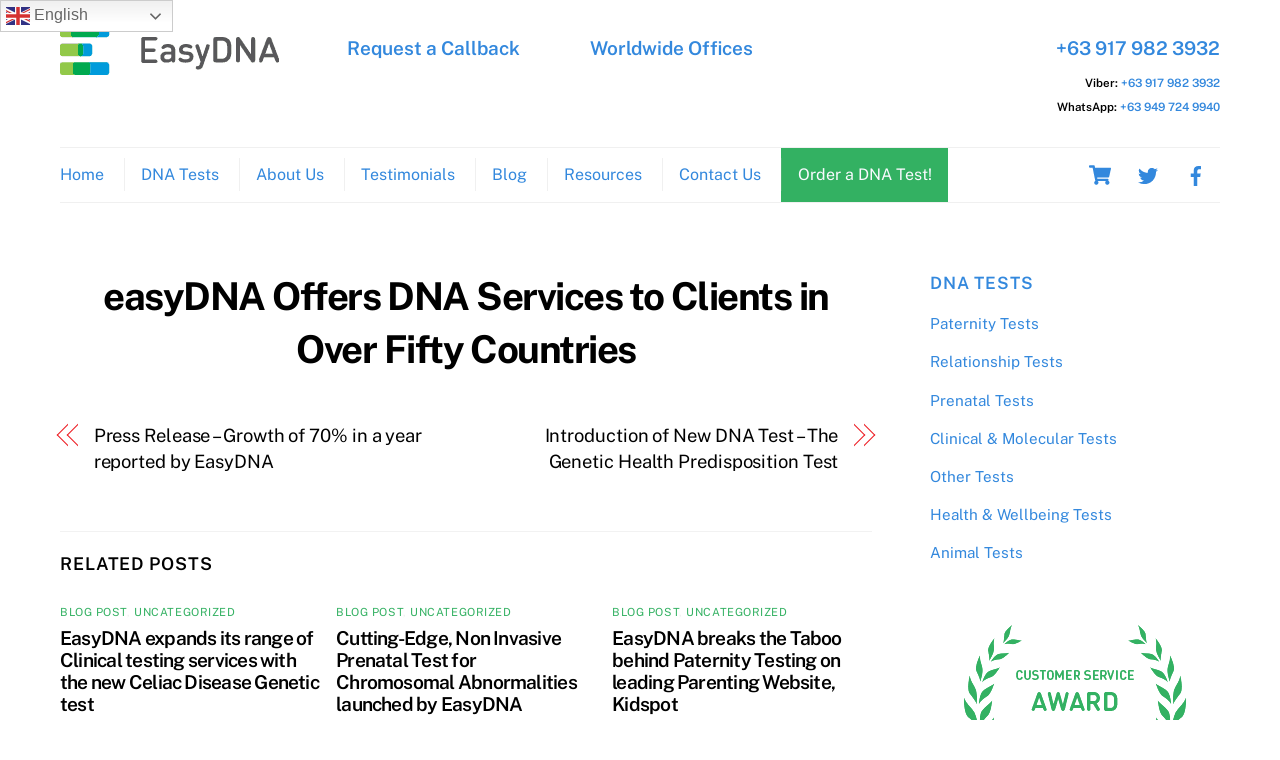

--- FILE ---
content_type: text/html; charset=UTF-8
request_url: https://easydnathailand.com/press-release-easydna-serviced-over-fifty-countries/
body_size: 127040
content:
<!DOCTYPE html>
<html lang="en-US">
<head>
        <meta charset="UTF-8">
        <meta name="viewport" content="width=device-width, initial-scale=1, minimum-scale=1">
        <style id="tb_inline_styles" data-no-optimize="1">.tb_animation_on{overflow-x:hidden}.themify_builder .wow{visibility:hidden;animation-fill-mode:both}[data-tf-animation]{will-change:transform,opacity,visibility}.themify_builder .tf_lax_done{transition-duration:.8s;transition-timing-function:cubic-bezier(.165,.84,.44,1)}[data-sticky-active].tb_sticky_scroll_active{z-index:1}[data-sticky-active].tb_sticky_scroll_active .hide-on-stick{display:none}@media(min-width:1281px){.hide-desktop{width:0!important;height:0!important;padding:0!important;visibility:hidden!important;margin:0!important;display:table-column!important;background:0!important}}@media(min-width:769px) and (max-width:1280px){.hide-tablet_landscape{width:0!important;height:0!important;padding:0!important;visibility:hidden!important;margin:0!important;display:table-column!important;background:0!important}}@media(min-width:681px) and (max-width:768px){.hide-tablet{width:0!important;height:0!important;padding:0!important;visibility:hidden!important;margin:0!important;display:table-column!important;background:0!important}}@media(max-width:680px){.hide-mobile{width:0!important;height:0!important;padding:0!important;visibility:hidden!important;margin:0!important;display:table-column!important;background:0!important}}@media(max-width:680px){
		    .themify_map.tf_map_loaded{width:100%!important}
		    .ui.builder_button,.ui.nav li a{padding:.525em 1.15em}
		    .fullheight>.row_inner:not(.tb_col_count_1){min-height:0}
	    }</style><noscript><style>.themify_builder .wow,.wow .tf_lazy{visibility:visible!important}</style></noscript>            <style id="tf_lazy_style" data-no-optimize="1">
                [data-tf-src]{
                    opacity:0
                }
                .tf_svg_lazy{
                    content-visibility:auto;
                    transition:filter .3s linear!important;filter:blur(25px);opacity:1;
                    transform:translateZ(0)
                }
                .tf_svg_lazy_loaded{
                    filter:blur(0)
                }
                .module[data-lazy],.module[data-lazy] .ui,.module_row[data-lazy]:not(.tb_first),.module_row[data-lazy]:not(.tb_first)>.row_inner,.module_row:not(.tb_first) .module_column[data-lazy],.module_row:not(.tb_first) .module_subrow[data-lazy],.module_subrow[data-lazy]>.subrow_inner{
                    background-image:none!important
                }
            </style>
            <noscript>
                <style>
                    [data-tf-src]{
                        display:none!important
                    }
                    .tf_svg_lazy{
                        filter:none!important;
                        opacity:1!important
                    }
                </style>
            </noscript>
                    <style id="tf_lazy_common" data-no-optimize="1">
                        img{
                max-width:100%;
                height:auto
            }
                                    .tf_fa,em tf-lottie,i tf-lottie{display:inline-block;vertical-align:middle}em tf-lottie,i tf-lottie{width:1.4em;height:1.4em}.tf_fa{width:1em;height:1em;stroke-width:0;stroke:currentColor;overflow:visible;fill:currentColor;pointer-events:none;text-rendering:optimizeSpeed;buffered-rendering:static}#tf_svg symbol{overflow:visible}.tf_lazy{position:relative;visibility:visible;display:block;opacity:.3}.wow .tf_lazy{visibility:hidden;opacity:1;position:static;display:inline}div.tf_audio_lazy audio{visibility:hidden;height:0;display:inline}.mejs-container{visibility:visible}.tf_iframe_lazy{transition:opacity .3s ease-in-out;min-height:10px}.tf_carousel .tf_swiper-wrapper{display:flex}.tf_carousel .tf_swiper-slide{flex-shrink:0;opacity:0;width:100%;height:100%}.tf_carousel .tf_lazy{contain:none}.tf_swiper-wrapper>br,.tf_lazy.tf_swiper-wrapper .tf_lazy:after,.tf_lazy.tf_swiper-wrapper .tf_lazy:before{display:none}.tf_lazy:after,.tf_lazy:before{content:'';display:inline-block;position:absolute;width:10px!important;height:10px!important;margin:0 3px;top:50%!important;right:50%!important;left:auto!important;border-radius:100%;background-color:currentColor;visibility:visible;animation:tf-hrz-loader infinite .75s cubic-bezier(.2,.68,.18,1.08)}.tf_lazy:after{width:6px!important;height:6px!important;right:auto!important;left:50%!important;margin-top:3px;animation-delay:-.4s}@keyframes tf-hrz-loader{0%{transform:scale(1);opacity:1}50%{transform:scale(.1);opacity:.6}100%{transform:scale(1);opacity:1}}.tf_lazy_lightbox{position:fixed;background:rgba(11,11,11,.8);color:#ccc;top:0;left:0;display:flex;align-items:center;justify-content:center;z-index:999}.tf_lazy_lightbox .tf_lazy:after,.tf_lazy_lightbox .tf_lazy:before{background:#fff}.tf_vd_lazy,tf-lottie{display:flex;flex-wrap:wrap}tf-lottie{aspect-ratio:1.777}.tf_w.tf_vd_lazy video{width:100%;height:auto;position:static;object-fit:cover}
        </style>
        <link type="image/jpg" href="https://easydna.co.nz/wp-content/uploads/2018/05/EasydnaFavicon.jpg" rel="apple-touch-icon" /><link type="image/jpg" href="https://easydna.co.nz/wp-content/uploads/2018/05/EasydnaFavicon.jpg" rel="icon" /><meta http-equiv="X-UA-Compatible" content="IE=edge" /><meta name="viewport" content="width=device-width, initial-scale=1"><title>easyDNA Offers DNA Services to Clients in Over Fifty Countries &#8211; EasyDNA TH</title>
<script type="text/template" id="tmpl-variation-template">
	<div class="woocommerce-variation-description">{{{ data.variation.variation_description }}}</div>
	<div class="woocommerce-variation-price">{{{ data.variation.price_html }}}</div>
	<div class="woocommerce-variation-availability">{{{ data.variation.availability_html }}}</div>
</script>
<script type="text/template" id="tmpl-unavailable-variation-template">
	<p role="alert">Sorry, this product is unavailable. Please choose a different combination.</p>
</script>
<meta name='robots' content='max-image-preview:large' />
	<style>img:is([sizes="auto" i], [sizes^="auto," i]) { contain-intrinsic-size: 3000px 1500px }</style>
	
<!-- Google Tag Manager for WordPress by gtm4wp.com -->
<script data-cfasync="false" data-pagespeed-no-defer>
	var gtm4wp_datalayer_name = "dataLayer";
	var dataLayer = dataLayer || [];
	const gtm4wp_use_sku_instead = 1;
	const gtm4wp_currency = 'THB';
	const gtm4wp_product_per_impression = 10;
	const gtm4wp_clear_ecommerce = false;
</script>
<!-- End Google Tag Manager for WordPress by gtm4wp.com --><link rel="alternate" type="application/rss+xml" title="EasyDNA TH &raquo; Feed" href="https://easydnathailand.com/feed/" />
<link rel="alternate" type="application/rss+xml" title="EasyDNA TH &raquo; Comments Feed" href="https://easydnathailand.com/comments/feed/" />
<style id='classic-theme-styles-inline-css'>
/*! This file is auto-generated */
.wp-block-button__link{color:#fff;background-color:#32373c;border-radius:9999px;box-shadow:none;text-decoration:none;padding:calc(.667em + 2px) calc(1.333em + 2px);font-size:1.125em}.wp-block-file__button{background:#32373c;color:#fff;text-decoration:none}
</style>
<style id='global-styles-inline-css'>
:root{--wp--preset--aspect-ratio--square: 1;--wp--preset--aspect-ratio--4-3: 4/3;--wp--preset--aspect-ratio--3-4: 3/4;--wp--preset--aspect-ratio--3-2: 3/2;--wp--preset--aspect-ratio--2-3: 2/3;--wp--preset--aspect-ratio--16-9: 16/9;--wp--preset--aspect-ratio--9-16: 9/16;--wp--preset--color--black: #000000;--wp--preset--color--cyan-bluish-gray: #abb8c3;--wp--preset--color--white: #ffffff;--wp--preset--color--pale-pink: #f78da7;--wp--preset--color--vivid-red: #cf2e2e;--wp--preset--color--luminous-vivid-orange: #ff6900;--wp--preset--color--luminous-vivid-amber: #fcb900;--wp--preset--color--light-green-cyan: #7bdcb5;--wp--preset--color--vivid-green-cyan: #00d084;--wp--preset--color--pale-cyan-blue: #8ed1fc;--wp--preset--color--vivid-cyan-blue: #0693e3;--wp--preset--color--vivid-purple: #9b51e0;--wp--preset--gradient--vivid-cyan-blue-to-vivid-purple: linear-gradient(135deg,rgba(6,147,227,1) 0%,rgb(155,81,224) 100%);--wp--preset--gradient--light-green-cyan-to-vivid-green-cyan: linear-gradient(135deg,rgb(122,220,180) 0%,rgb(0,208,130) 100%);--wp--preset--gradient--luminous-vivid-amber-to-luminous-vivid-orange: linear-gradient(135deg,rgba(252,185,0,1) 0%,rgba(255,105,0,1) 100%);--wp--preset--gradient--luminous-vivid-orange-to-vivid-red: linear-gradient(135deg,rgba(255,105,0,1) 0%,rgb(207,46,46) 100%);--wp--preset--gradient--very-light-gray-to-cyan-bluish-gray: linear-gradient(135deg,rgb(238,238,238) 0%,rgb(169,184,195) 100%);--wp--preset--gradient--cool-to-warm-spectrum: linear-gradient(135deg,rgb(74,234,220) 0%,rgb(151,120,209) 20%,rgb(207,42,186) 40%,rgb(238,44,130) 60%,rgb(251,105,98) 80%,rgb(254,248,76) 100%);--wp--preset--gradient--blush-light-purple: linear-gradient(135deg,rgb(255,206,236) 0%,rgb(152,150,240) 100%);--wp--preset--gradient--blush-bordeaux: linear-gradient(135deg,rgb(254,205,165) 0%,rgb(254,45,45) 50%,rgb(107,0,62) 100%);--wp--preset--gradient--luminous-dusk: linear-gradient(135deg,rgb(255,203,112) 0%,rgb(199,81,192) 50%,rgb(65,88,208) 100%);--wp--preset--gradient--pale-ocean: linear-gradient(135deg,rgb(255,245,203) 0%,rgb(182,227,212) 50%,rgb(51,167,181) 100%);--wp--preset--gradient--electric-grass: linear-gradient(135deg,rgb(202,248,128) 0%,rgb(113,206,126) 100%);--wp--preset--gradient--midnight: linear-gradient(135deg,rgb(2,3,129) 0%,rgb(40,116,252) 100%);--wp--preset--font-size--small: 13px;--wp--preset--font-size--medium: 20px;--wp--preset--font-size--large: 36px;--wp--preset--font-size--x-large: 42px;--wp--preset--spacing--20: 0.44rem;--wp--preset--spacing--30: 0.67rem;--wp--preset--spacing--40: 1rem;--wp--preset--spacing--50: 1.5rem;--wp--preset--spacing--60: 2.25rem;--wp--preset--spacing--70: 3.38rem;--wp--preset--spacing--80: 5.06rem;--wp--preset--shadow--natural: 6px 6px 9px rgba(0, 0, 0, 0.2);--wp--preset--shadow--deep: 12px 12px 50px rgba(0, 0, 0, 0.4);--wp--preset--shadow--sharp: 6px 6px 0px rgba(0, 0, 0, 0.2);--wp--preset--shadow--outlined: 6px 6px 0px -3px rgba(255, 255, 255, 1), 6px 6px rgba(0, 0, 0, 1);--wp--preset--shadow--crisp: 6px 6px 0px rgba(0, 0, 0, 1);}:where(.is-layout-flex){gap: 0.5em;}:where(.is-layout-grid){gap: 0.5em;}body .is-layout-flex{display: flex;}.is-layout-flex{flex-wrap: wrap;align-items: center;}.is-layout-flex > :is(*, div){margin: 0;}body .is-layout-grid{display: grid;}.is-layout-grid > :is(*, div){margin: 0;}:where(.wp-block-columns.is-layout-flex){gap: 2em;}:where(.wp-block-columns.is-layout-grid){gap: 2em;}:where(.wp-block-post-template.is-layout-flex){gap: 1.25em;}:where(.wp-block-post-template.is-layout-grid){gap: 1.25em;}.has-black-color{color: var(--wp--preset--color--black) !important;}.has-cyan-bluish-gray-color{color: var(--wp--preset--color--cyan-bluish-gray) !important;}.has-white-color{color: var(--wp--preset--color--white) !important;}.has-pale-pink-color{color: var(--wp--preset--color--pale-pink) !important;}.has-vivid-red-color{color: var(--wp--preset--color--vivid-red) !important;}.has-luminous-vivid-orange-color{color: var(--wp--preset--color--luminous-vivid-orange) !important;}.has-luminous-vivid-amber-color{color: var(--wp--preset--color--luminous-vivid-amber) !important;}.has-light-green-cyan-color{color: var(--wp--preset--color--light-green-cyan) !important;}.has-vivid-green-cyan-color{color: var(--wp--preset--color--vivid-green-cyan) !important;}.has-pale-cyan-blue-color{color: var(--wp--preset--color--pale-cyan-blue) !important;}.has-vivid-cyan-blue-color{color: var(--wp--preset--color--vivid-cyan-blue) !important;}.has-vivid-purple-color{color: var(--wp--preset--color--vivid-purple) !important;}.has-black-background-color{background-color: var(--wp--preset--color--black) !important;}.has-cyan-bluish-gray-background-color{background-color: var(--wp--preset--color--cyan-bluish-gray) !important;}.has-white-background-color{background-color: var(--wp--preset--color--white) !important;}.has-pale-pink-background-color{background-color: var(--wp--preset--color--pale-pink) !important;}.has-vivid-red-background-color{background-color: var(--wp--preset--color--vivid-red) !important;}.has-luminous-vivid-orange-background-color{background-color: var(--wp--preset--color--luminous-vivid-orange) !important;}.has-luminous-vivid-amber-background-color{background-color: var(--wp--preset--color--luminous-vivid-amber) !important;}.has-light-green-cyan-background-color{background-color: var(--wp--preset--color--light-green-cyan) !important;}.has-vivid-green-cyan-background-color{background-color: var(--wp--preset--color--vivid-green-cyan) !important;}.has-pale-cyan-blue-background-color{background-color: var(--wp--preset--color--pale-cyan-blue) !important;}.has-vivid-cyan-blue-background-color{background-color: var(--wp--preset--color--vivid-cyan-blue) !important;}.has-vivid-purple-background-color{background-color: var(--wp--preset--color--vivid-purple) !important;}.has-black-border-color{border-color: var(--wp--preset--color--black) !important;}.has-cyan-bluish-gray-border-color{border-color: var(--wp--preset--color--cyan-bluish-gray) !important;}.has-white-border-color{border-color: var(--wp--preset--color--white) !important;}.has-pale-pink-border-color{border-color: var(--wp--preset--color--pale-pink) !important;}.has-vivid-red-border-color{border-color: var(--wp--preset--color--vivid-red) !important;}.has-luminous-vivid-orange-border-color{border-color: var(--wp--preset--color--luminous-vivid-orange) !important;}.has-luminous-vivid-amber-border-color{border-color: var(--wp--preset--color--luminous-vivid-amber) !important;}.has-light-green-cyan-border-color{border-color: var(--wp--preset--color--light-green-cyan) !important;}.has-vivid-green-cyan-border-color{border-color: var(--wp--preset--color--vivid-green-cyan) !important;}.has-pale-cyan-blue-border-color{border-color: var(--wp--preset--color--pale-cyan-blue) !important;}.has-vivid-cyan-blue-border-color{border-color: var(--wp--preset--color--vivid-cyan-blue) !important;}.has-vivid-purple-border-color{border-color: var(--wp--preset--color--vivid-purple) !important;}.has-vivid-cyan-blue-to-vivid-purple-gradient-background{background: var(--wp--preset--gradient--vivid-cyan-blue-to-vivid-purple) !important;}.has-light-green-cyan-to-vivid-green-cyan-gradient-background{background: var(--wp--preset--gradient--light-green-cyan-to-vivid-green-cyan) !important;}.has-luminous-vivid-amber-to-luminous-vivid-orange-gradient-background{background: var(--wp--preset--gradient--luminous-vivid-amber-to-luminous-vivid-orange) !important;}.has-luminous-vivid-orange-to-vivid-red-gradient-background{background: var(--wp--preset--gradient--luminous-vivid-orange-to-vivid-red) !important;}.has-very-light-gray-to-cyan-bluish-gray-gradient-background{background: var(--wp--preset--gradient--very-light-gray-to-cyan-bluish-gray) !important;}.has-cool-to-warm-spectrum-gradient-background{background: var(--wp--preset--gradient--cool-to-warm-spectrum) !important;}.has-blush-light-purple-gradient-background{background: var(--wp--preset--gradient--blush-light-purple) !important;}.has-blush-bordeaux-gradient-background{background: var(--wp--preset--gradient--blush-bordeaux) !important;}.has-luminous-dusk-gradient-background{background: var(--wp--preset--gradient--luminous-dusk) !important;}.has-pale-ocean-gradient-background{background: var(--wp--preset--gradient--pale-ocean) !important;}.has-electric-grass-gradient-background{background: var(--wp--preset--gradient--electric-grass) !important;}.has-midnight-gradient-background{background: var(--wp--preset--gradient--midnight) !important;}.has-small-font-size{font-size: var(--wp--preset--font-size--small) !important;}.has-medium-font-size{font-size: var(--wp--preset--font-size--medium) !important;}.has-large-font-size{font-size: var(--wp--preset--font-size--large) !important;}.has-x-large-font-size{font-size: var(--wp--preset--font-size--x-large) !important;}
:where(.wp-block-post-template.is-layout-flex){gap: 1.25em;}:where(.wp-block-post-template.is-layout-grid){gap: 1.25em;}
:where(.wp-block-columns.is-layout-flex){gap: 2em;}:where(.wp-block-columns.is-layout-grid){gap: 2em;}
:root :where(.wp-block-pullquote){font-size: 1.5em;line-height: 1.6;}
</style>
<link rel="preload" href="https://easydnathailand.com/wp-includes/css/dashicons.min.css?ver=6.8.3" as="style"><link rel='stylesheet' id='dashicons-css' href='https://easydnathailand.com/wp-includes/css/dashicons.min.css?ver=6.8.3' media='all' />
<link rel="preload" href="https://easydnathailand.com/wp-content/plugins/product-extras-for-woocommerce/assets/css/style.css?ver=3.25.1.1" as="style"><link rel='stylesheet' id='pewc-style-css' href='https://easydnathailand.com/wp-content/plugins/product-extras-for-woocommerce/assets/css/style.css?ver=3.25.1.1' media='all' />
<style id='pewc-style-inline-css'>

	ul.pewc-product-extra-groups label {
		font-weight: normal !important
	}
	.pewc-preset-style .child-product-wrapper {
		-webkit-justify-content: space-around;
		justify-content: space-around
	}
	.pewc-item-field-wrapper label {
		cursor: pointer
	}
	.pewc-preset-style .pewc-radio-images-wrapper:not(.pewc-components-wrapper),
	.pewc-preset-style .pewc-checkboxes-images-wrapper:not(.pewc-components-wrapper) {
		-webkit-justify-content: space-between;
		justify-content: space-between
	}
	.pewc-preset-style .pewc-radio-list-wrapper .pewc-radio-wrapper,
	.pewc-preset-style .pewc-checkboxes-list-wrapper .pewc-checkbox-wrapper {
		position: relative;
	}
	.pewc-preset-style .pewc-item-products input[type=number].pewc-child-quantity-field.pewc-independent-quantity-field {
		margin-top: 0
	}
	.pewc-preset-style input[type=number].pewc-child-quantity-field {
		margin-left: 0
	}
	.pewc-product-extra-groups .dd-options li {
		margin-bottom: 0
	}
	.pewc-product-extra-groups .dd-options li a,
	.pewc-product-extra-groups .dd-selected {
		padding: 1em
	}
	.pewc-product-extra-groups .dd-pointer {
		right: 1em
	}
	.pewc-product-extra-groups .dd-pointer:after {
		content: "";
	  width: 0.8em;
	  height: 0.5em;
	  background-color: var(--select-arrow);
	  clip-path: polygon(100% 0%, 0 0%, 50% 100%);
	}
	p.pewc-description {
		margin-top: 1em
	}
	
	.pewc-style-shadow .pewc-item {
		padding: 2em;
		margin-bottom: 3em;
		box-shadow: 0px 23px 56px #f1f1f1;
		background: transparent;
		border: 2px solid #f7f7f7;
		border-radius: 0.5em;
		transition: 0.3s box-shadow
	}
	.pewc-style-shadow .pewc-groups-standard .pewc-item {
		width: 95%;
	}
	.pewc-preset-style .pewc-checkbox-form-label,
	.pewc-preset-style .pewc-radio-form-label,
	.pewc-preset-style .pewc-item-field-wrapper,
	.pewc-preset-style .pewc-item-checkbox label {
		display: block;
		position: relative;
		margin-bottom: 12px;
		cursor: pointer;
		-webkit-user-select: none;
		-moz-user-select: none;
		-ms-user-select: none;
		user-select: none;
	}
	.pewc-preset-style .has-enhanced-tooltip .pewc-item-field-wrapper {
		cursor: auto;
	}
	.pewc-preset-style .has-enhanced-tooltip span.pewc-tooltip-button {
		color: rgba( 33,150,243, 1 );
	}
	.pewc-preset-style .has-enhanced-tooltip span.pewc-tooltip-button:hover {
		color: inherit;
	}
	
	.pewc-preset-style .pewc-checkbox-form-label label,
	.pewc-preset-style .pewc-radio-form-label label,
	.pewc-preset-style .pewc-option-list .pewc-item-field-wrapper label,
	.pewc-preset-style .pewc-checkboxes-list-desc-wrapper,
	.pewc-preset-style .pewc-radio-list-desc-wrapper,
	.pewc-preset-style .pewc-option-list td label {
		padding-left: 35px;
	}
	.pewc-preset-style label.pewc-field-label {
		padding-left: 0
	}
	.pewc-preset-style .pewc-checkbox-form-label input,
	.pewc-preset-style .pewc-radio-form-label input,
	.pewc-preset-style .pewc-item-field-wrapper input[type="checkbox"],
	.pewc-preset-style .pewc-item-field-wrapper input[type="radio"],
	.pewc-preset-style input[type="checkbox"].pewc-form-field,
	.pewc-preset-style input[type="checkbox"].pewc-checkbox-form-field,
	.pewc-preset-style input[type="radio"].pewc-radio-form-field {
		position: absolute;
		opacity: 0;
		cursor: pointer;
		height: 0;
		width: 0;
	}
	.pewc-preset-style .pewc-checkbox-form-label span.pewc-theme-element,
	.pewc-preset-style .pewc-radio-form-label span.pewc-theme-element,
	.pewc-preset-style .pewc-item-field-wrapper span.pewc-theme-element,
	.pewc-preset-style .pewc-item-checkbox span.pewc-theme-element,
	.pewc-preset-style .pewc-checkbox-wrapper span.pewc-theme-element,
	.pewc-preset-style .pewc-radio-wrapper span.pewc-theme-element {
		content: "";
		position: absolute;
		top: 0;
		left: 0;
		height: 25px;
		width: 25px;
		background: #eee;
		cursor: pointer
	}
	.pewc-style-colour .pewc-checkbox-form-label span.pewc-theme-element,
	.pewc-style-colour .pewc-radio-form-label span.pewc-theme-element,
	.pewc-style-colour .pewc-item-field-wrapper span.pewc-theme-element,
	.pewc-style-colour .pewc-item-checkbox span.pewc-theme-element,
	.pewc-style-colour .pewc-checkbox-wrapper span.pewc-theme-element,
	.pewc-style-colour .pewc-radio-wrapper span.pewc-theme-element {
		background: rgba( 33,150,243, 0.2 );
	}
	.pewc-preset-style .pewc-item-field-wrapper .pewc-checkboxes-list-wrapper span.pewc-theme-element,
	.pewc-preset-style .pewc-item-field-wrapper .pewc-radio-list-wrapper span.pewc-theme-element,
	.pewc-style-colour .pewc-checkbox-wrapper span.pewc-theme-element {
		top: 50%;
		transform: translateY( -50% )
	}
	.pewc-preset-style .pewc-radio-form-label span.pewc-theme-element,
	.pewc-preset-style .pewc-radio-list-label-wrapper span.pewc-theme-element,
	.pewc-preset-style .pewc-radio-wrapper span.pewc-theme-element {
		border-radius: 50%
	}
	.pewc-preset-style .pewc-checkbox-form-label span.pewc-theme-element:hover,
	.pewc-preset-style .pewc-radio-form-label span.pewc-theme-element:hover,
	.pewc-preset-style .pewc-item-field-wrapper span.pewc-theme-element:hover,
	.pewc-preset-style .pewc-item-checkbox span.pewc-theme-element:hover,
	.pewc-style-colour .pewc-checkbox-wrapper span.pewc-theme-element:hover,
	.pewc-style-colour .pewc-radio-wrapper span.pewc-theme-element:hover {
		background: #ddd;
		transition: background 0.2s;
	}
	.pewc-style-colour .pewc-checkbox-form-label span.pewc-theme-element:hover,
	.pewc-style-colour .pewc-radio-form-label span.pewc-theme-element:hover,
	.pewc-style-colour .pewc-item-field-wrapper span.pewc-theme-element:hover,
	.pewc-style-colour .pewc-item-checkbox span.pewc-theme-element:hover,
	.pewc-style-colour .pewc-checkbox-wrapper span.pewc-theme-element:hover,
	.pewc-style-colour .pewc-radio-wrapper span.pewc-theme-element:hover {
		background: rgba( 33,150,243, 0.4 );
	}
	.pewc-preset-style .pewc-checkbox-form-label input:checked ~ span.pewc-theme-element,
	.pewc-preset-style .pewc-radio-form-label input:checked ~ span.pewc-theme-element,
	.pewc-preset-style .pewc-item-field-wrapper input:checked ~ span.pewc-theme-element,
	.pewc-preset-style .pewc-item-checkbox input:checked ~ span.pewc-theme-element,
	.pewc-preset-style .pewc-checkbox-wrapper input:checked ~ span.pewc-theme-element,
	.pewc-preset-style .pewc-radio-wrapper input:checked ~ span.pewc-theme-element {
		background: #2196F3;
	}
	.pewc-preset-style span.pewc-theme-element:after {
		content: "";
		position: absolute;
		display: none;
	}
	.pewc-preset-style .pewc-checkbox-form-label input:checked ~ span.pewc-theme-element:after,
	.pewc-preset-style .pewc-radio-form-label input:checked ~ span.pewc-theme-element:after,
	.pewc-preset-style .pewc-item-field-wrapper input:checked ~ span.pewc-theme-element:after,
	.pewc-preset-style .pewc-item-checkbox input:checked ~ span.pewc-theme-element:after,
	.pewc-preset-style .pewc-checkbox-wrapper input:checked ~ span.pewc-theme-element:after,
	.pewc-preset-style .pewc-radio-wrapper input:checked ~ span.pewc-theme-element:after {
		display: block;
	}
	.pewc-preset-style .pewc-checkbox-form-label span.pewc-theme-element:after,
	.pewc-preset-style .pewc-item-field-wrapper span.pewc-theme-element:after,
	.pewc-preset-style .pewc-item-checkbox span.pewc-theme-element:after,
	.pewc-preset-style .pewc-checkbox-wrapper span.pewc-theme-element:after,
	.pewc-preset-style .pewc-radio-wrapper span.pewc-theme-element:after {
		left: 9px;
		top: 5px;
		width: 5px;
		height: 10px;
		border: solid white;
		border-width: 0 3px 3px 0;
		-webkit-transform: rotate(45deg);
		-ms-transform: rotate(45deg);
		transform: rotate(45deg);
	}
	.pewc-preset-style .pewc-radio-form-label span.pewc-theme-element:after,
	.pewc-preset-style .pewc-radio-list-label-wrapper span.pewc-theme-element:after {
		top: 7px;
	  left: 7px;
	  width: 8px;
	  height: 8px;
	  border-radius: 50%;
	  background: white;
	}
	.pewc-preset-style .pewc-radio-image-wrapper,
	.pewc-preset-style .pewc-checkbox-image-wrapper {
		border: 2px solid #eee;
		padding: 0.5em;
		position: relative
	}
	.pewc-preset-style .pewc-item-products-radio .pewc-theme-element,
	.pewc-preset-style .pewc-item-products-checkboxes .pewc-theme-element,
	.pewc-preset-style .pewc-item-products-components .pewc-theme-element,
	.pewc-preset-style .pewc-item-image_swatch .pewc-theme-element {
		display: none
	}
	.pewc-preset-style.pewc-show-inputs .pewc-item-products-radio .checked .pewc-theme-element,
	.pewc-preset-style.pewc-show-inputs .pewc-item-products-checkboxes .checked .pewc-theme-element,
	.pewc-preset-style.pewc-show-inputs .pewc-item-products-components .checked .pewc-theme-element,
	.pewc-preset-style.pewc-show-inputs .pewc-item-image_swatch .checked .pewc-theme-element {
		display: block;
		top: 2px;
		left: 2px
	}
	.pewc-preset-style.pewc-show-inputs .pewc-radio-image-wrapper,
	.pewc-preset-style.pewc-show-inputs .pewc-checkbox-image-wrapper {
		border-width: 4px
	}
	.pewc-preset-style .pewc-item[not:.pewc-circular-swatches] .pewc-radio-image-wrapper.checked,
	.pewc-preset-style .pewc-item[not:.pewc-circular-swatches] .pewc-radio-image-wrapper:not(.pewc-checkbox-disabled):hover,
	.pewc-preset-style .pewc-item[not:.pewc-circular-swatches] .pewc-checkbox-image-wrapper.checked,
	.pewc-preset-style .child-product-wrapper:not(.pewc-column-wrapper) .pewc-checkbox-image-wrapper:not(.pewc-checkbox-disabled):hover {
		border: 2px solid #2196F3
	}
	.pewc-preset-style .pewc-radio-image-wrapper label input:checked + img,
	.pewc-preset-style .pewc-checkbox-image-wrapper label input:checked + img {
		border: 0
	}
	.pewc-preset-style .pewc-item-image_swatch .pewc-checkboxes-images-wrapper .pewc-checkbox-image-wrapper,
	.pewc-preset-style ul.pewc-product-extra-groups .pewc-item-image_swatch.pewc-item label,
	.pewc-preset-style .pewc-item-products .child-product-wrapper:not(.pewc-column-wrapper) .pewc-checkbox-image-wrapper:not(.pewc-component-wrapper),
	.pewc-preset-style .pewc-item-products .child-product-wrapper .pewc-radio-image-wrapper:not(.pewc-component-wrapper),
	.pewc-preset-style ul.pewc-product-extra-groups .pewc-item-products.pewc-item label {
		display: -webkit-flex !important;
		display: flex !important;
		-webkit-flex-direction: column;
		flex-direction: column;
	}
	.pewc-quantity-layout-grid .pewc-preset-style .pewc-checkbox-desc-wrapper,
	.pewc-quantity-layout-grid .pewc-preset-style .pewc-radio-desc-wrapper {
		margin-top: auto;
	}
	.pewc-preset-style .products-quantities-independent:not(.pewc-column-wrapper) .pewc-checkbox-desc-wrapper,
	.pewc-preset-style .products-quantities-independent:not(.pewc-column-wrapper) .pewc-radio-desc-wrapper {
		display: grid;
    	grid-template-columns: 80px 1fr;
		-webkit-align-items: center;
		align-items: center
	}
	.pewc-preset-style .pewc-text-swatch .pewc-checkbox-form-label:hover,
    .pewc-preset-style .pewc-text-swatch .pewc-radio-form-label:hover {
      border-color: #2196F3;
    }
	.pewc-preset-style .pewc-text-swatch .pewc-checkbox-form-label.active-swatch,
    .pewc-preset-style .pewc-text-swatch .pewc-radio-form-label.active-swatch {
		border-color: #2196F3;
      	background: #2196F3;
	  	color: #fff;
    }
	.pewc-range-slider {
		color: #2196F3;
	}
	.pewc-preset-style .wp-color-result-text {
		background-color: #f1f1f1;
    	/* padding: 0.5em 1em; */
	}
	.pewc-preset-style .pewc-item-field-wrapper .wp-color-result {
		padding-left: 3em !important;
    	font-size: inherit !important;
	}
	.pewc-preset-style .pewc-item input[type=number],
	.pewc-preset-style .pewc-item input[type=text],
	.pewc-preset-style .pewc-item textarea {
		padding: 0.5em 1em;
		background-color: #f7f7f7;
		outline: 0;
		border: 0;
		-webkit-appearance: none;
		box-sizing: border-box;
		font-weight: normal;
		box-shadow: none;
	}
	.pewc-style-simple .pewc-item input[type=number],
	.pewc-style-simple .pewc-item input[type=text],
	.pewc-style-simple .pewc-item textarea {
		background: none;
		border: 1px solid #ccc
	}
	.pewc-style-colour .pewc-item input[type=number],
	.pewc-style-colour .pewc-item input[type=text],
	.pewc-style-colour .pewc-item textarea {
    	background: rgba( 33,150,243, 0.1 );
	}
	.pewc-preset-style input[type=number]:focus,
	.pewc-preset-style input[type=text]:focus,
	.pewc-preset-style textarea:focus {
    	border: 1px solid rgba( 33,150,243, 0.2 );
	}
	.pewc-style-colour .dropzone {
		border-color: #2196F3;
		background: rgba( 33,150,243, 0.1 )
	}
	.pewc-select-wrapper select {
		background-color: transparent;
		border: none;
		padding: 0 1em 0 0;
		margin: 0;
		width: 100%;
		font-family: inherit;
		font-size: inherit;
		cursor: inherit;
		line-height: inherit;
		outline: none
	}
	.pewc-select-wrapper {
		width: 100%;
		border: 2px solid #eee;
		border-radius: 0;
		padding: 0.75em 0.75em;
		cursor: pointer;
		line-height: 1.1;
		background-color: #fff
	}
	.pewc-preset-style .select2-container--default .select2-selection--single {
		border: 2px solid #eee;
		border-radius: 0;
	}
	.pewc-preset-style .select2-container .select2-selection--single {
		height: auto;
		padding: 0.5em;
	}
	.pewc-preset-style .select2-container--default .select2-selection--single .select2-selection__arrow {
    top: 50%;
    transform: translateY(-50%);
	}
	.pewc-preset-style .dd-select {
		border: 2px solid #eee;
		background: white !important
	}
	.pewc-style-rounded .pewc-item-field-wrapper span.pewc-theme-element {
		border-radius: 0.5em
	}
	.pewc-preset-style.pewc-style-rounded .pewc-radio-form-label span.pewc-theme-element,
	.pewc-preset-style.pewc-style-rounded .pewc-radio-list-label-wrapper span.pewc-theme-element {
		border-radius: 50%
	}
	.pewc-style-rounded input[type=number],
	.pewc-style-rounded input[type=text],
	.pewc-style-rounded textarea,
	.pewc-style-rounded .pewc-radio-image-wrapper,
	.pewc-style-rounded .pewc-checkbox-image-wrapper,
	.pewc-style-rounded .pewc-select-wrapper,
	.pewc-style-rounded .dd-select,
	.pewc-style-rounded .dd-options,
	.pewc-style-rounded .dropzone {
		border-radius: 1em
	}
	.pewc-preset-style .pewc-groups-tabs .pewc-group-wrap {
		background: none;
		padding: 2em 2em 1em;
		margin-bottom: 1em;
		border: 1px solid #eee
	}
	.pewc-style-colour .pewc-groups-tabs .pewc-group-wrap {
		border: 1px solid rgba( 33,150,243, 0.1 );
	}
	.pewc-style-rounded .pewc-groups-tabs .pewc-group-wrap {
		border-radius: 1em;
		border-top-left-radius: 0
	}
	.pewc-preset-style .pewc-tabs-wrapper .pewc-tab {
		background: #f1f1f1;
    border: 1px solid #f1f1f1;
		border-bottom: 1px solid #fff;
    margin-bottom: -1px;
		transition: 0.3s background
	}
	.pewc-style-rounded .pewc-tabs-wrapper .pewc-tab {
		border-top-right-radius: 0.5em;
		border-top-left-radius: 0.5em;
	}
	.pewc-preset-style .pewc-tabs-wrapper .pewc-tab:hover {
		background: #ddd;
	}
	.pewc-style-colour .pewc-tabs-wrapper .pewc-tab {
		background: rgba( 33,150,243, 0.1 );
		border: 1px solid rgba( 33,150,243, 0.1 );
		border-bottom: 0;
	}
	.pewc-style-colour .pewc-tabs-wrapper .pewc-tab:hover {
		background: rgba( 33,150,243, 0.2 );
	}
	.pewc-preset-style .pewc-tabs-wrapper .pewc-tab.active-tab,
	.pewc-style-colour .pewc-tabs-wrapper .pewc-tab.active-tab {
		background: #fff;
		border-bottom-color: #fff
	}
	.pewc-preset-style .pewc-groups-accordion .pewc-group-wrap.group-active .pewc-group-content-wrapper {
		padding: 2em 0;
		background: none
	}
	.pewc-preset-style .pewc-groups-accordion .pewc-group-wrap h3 {
		background: #eee;
	}
	.pewc-style-colour .pewc-groups-accordion .pewc-group-wrap h3 {
		background: rgba( 33,150,243, 0.1 );
	}
	.pewc-style-colour .pewc-steps-wrapper .pewc-tab,
	.pewc-style-colour .pewc-groups-accordion .pewc-group-wrap h3 {
		background: rgba( 33,150,243, 0.1 );
	}
	.pewc-style-colour .pewc-steps-wrapper .pewc-tab:after,
	.pewc-style-colour .pewc-groups-accordion .pewc-group-wrap h3 {
		border-left-color: rgba( 33,150,243, 0.1 );
	}
	.pewc-style-colour .pewc-steps-wrapper .pewc-tab.active-tab,
	.pewc-style-colour .pewc-groups-accordion .pewc-group-wrap.group-active h3 {
		background: rgba( 33,150,243, 0.2 );
	}
	.pewc-style-colour .pewc-steps-wrapper .pewc-tab.active-tab:after,
	.pewc-style-colour .pewc-groups-accordion .pewc-group-wrap.group-active h3 {
		border-left-color: rgba( 33,150,243, 0.2 );
	}

	/* Add-Ons Ultimate character counter */
	.pewc-text-counter-container {float:right; margin-top: 1em;}
	.pewc-text-counter-container .pewc-current-count.error { color:#ff0000; }
	tr td .pewc-text-counter-container {float:none;}
</style>
<link rel="preload" href="https://easydnathailand.com/wp-content/plugins/woocommerce-menu-bar-cart/assets/css/wpmenucart-icons.min.css?ver=2.14.4" as="style"><link rel='stylesheet' id='wpmenucart-icons-css' href='https://easydnathailand.com/wp-content/plugins/woocommerce-menu-bar-cart/assets/css/wpmenucart-icons.min.css?ver=2.14.4' media='all' />
<style id='wpmenucart-icons-inline-css'>
@font-face{font-family:WPMenuCart;src:url(https://easydnathailand.com/wp-content/plugins/woocommerce-menu-bar-cart/assets/fonts/WPMenuCart.eot);src:url(https://easydnathailand.com/wp-content/plugins/woocommerce-menu-bar-cart/assets/fonts/WPMenuCart.eot?#iefix) format('embedded-opentype'),url(https://easydnathailand.com/wp-content/plugins/woocommerce-menu-bar-cart/assets/fonts/WPMenuCart.woff2) format('woff2'),url(https://easydnathailand.com/wp-content/plugins/woocommerce-menu-bar-cart/assets/fonts/WPMenuCart.woff) format('woff'),url(https://easydnathailand.com/wp-content/plugins/woocommerce-menu-bar-cart/assets/fonts/WPMenuCart.ttf) format('truetype'),url(https://easydnathailand.com/wp-content/plugins/woocommerce-menu-bar-cart/assets/fonts/WPMenuCart.svg#WPMenuCart) format('svg');font-weight:400;font-style:normal;font-display:swap}
</style>
<link rel="preload" href="https://easydnathailand.com/wp-content/plugins/woocommerce-menu-bar-cart/assets/css/wpmenucart-main.min.css?ver=2.14.4" as="style"><link rel='stylesheet' id='wpmenucart-css' href='https://easydnathailand.com/wp-content/plugins/woocommerce-menu-bar-cart/assets/css/wpmenucart-main.min.css?ver=2.14.4' media='all' />
<style id='wpmenucart-inline-css'>
.et-cart-info { display:none !important; } .site-header-cart { display:none !important; }
</style>
<style id='woocommerce-inline-inline-css'>
.woocommerce form .form-row .required { visibility: visible; }
</style>
<link rel="preload" href="https://easydnathailand.com/wp-content/plugins/woocommerce/assets/css/brands.css?ver=9.8.1" as="style"><link rel='stylesheet' id='brands-styles-css' href='https://easydnathailand.com/wp-content/plugins/woocommerce/assets/css/brands.css?ver=9.8.1' media='all' />
<link rel="preload" href="https://easydnathailand.com/wp-content/plugins/airwallex-online-payments-gateway/assets/css/airwallex-checkout.css?ver=1.27.3" as="style"><link rel='stylesheet' id='airwallex-css-css' href='https://easydnathailand.com/wp-content/plugins/airwallex-online-payments-gateway/assets/css/airwallex-checkout.css?ver=1.27.3' media='all' />
<script id="woocommerce-google-analytics-integration-gtag-js-after">
/* Google Analytics for WooCommerce (gtag.js) */
					window.dataLayer = window.dataLayer || [];
					function gtag(){dataLayer.push(arguments);}
					// Set up default consent state.
					for ( const mode of [{"analytics_storage":"denied","ad_storage":"denied","ad_user_data":"denied","ad_personalization":"denied","region":["AT","BE","BG","HR","CY","CZ","DK","EE","FI","FR","DE","GR","HU","IS","IE","IT","LV","LI","LT","LU","MT","NL","NO","PL","PT","RO","SK","SI","ES","SE","GB","CH"]}] || [] ) {
						gtag( "consent", "default", { "wait_for_update": 500, ...mode } );
					}
					gtag("js", new Date());
					gtag("set", "developer_id.dOGY3NW", true);
					gtag("config", "G-59EE2E9BJB", {"track_404":false,"allow_google_signals":true,"logged_in":false,"linker":{"domains":[],"allow_incoming":false},"custom_map":{"dimension1":"logged_in"}});
</script>
<script src="https://easydnathailand.com/wp-includes/js/jquery/jquery.min.js?ver=3.7.1" id="jquery-core-js"></script>
<script src="https://easydnathailand.com/wp-content/plugins/woocommerce/assets/js/jquery-blockui/jquery.blockUI.min.js?ver=2.7.0-wc.9.8.1" id="jquery-blockui-js" data-wp-strategy="defer"></script>
<script id="wc-add-to-cart-js-extra">
var wc_add_to_cart_params = {"ajax_url":"\/wp-admin\/admin-ajax.php","wc_ajax_url":"\/?wc-ajax=%%endpoint%%","i18n_view_cart":"View cart","cart_url":"https:\/\/easydnathailand.com\/cart\/","is_cart":"","cart_redirect_after_add":"yes"};
</script>
<script src="https://easydnathailand.com/wp-content/plugins/woocommerce/assets/js/frontend/add-to-cart.min.js?ver=9.8.1" id="wc-add-to-cart-js" defer data-wp-strategy="defer"></script>
<script src="https://easydnathailand.com/wp-content/plugins/woocommerce/assets/js/js-cookie/js.cookie.min.js?ver=2.1.4-wc.9.8.1" id="js-cookie-js" defer data-wp-strategy="defer"></script>
<script id="woocommerce-js-extra">
var woocommerce_params = {"ajax_url":"\/wp-admin\/admin-ajax.php","wc_ajax_url":"\/?wc-ajax=%%endpoint%%","i18n_password_show":"Show password","i18n_password_hide":"Hide password"};
</script>
<script src="https://easydnathailand.com/wp-content/plugins/woocommerce/assets/js/frontend/woocommerce.min.js?ver=9.8.1" id="woocommerce-js" defer data-wp-strategy="defer"></script>
<script id="wc-cart-fragments-js-extra">
var wc_cart_fragments_params = {"ajax_url":"\/wp-admin\/admin-ajax.php","wc_ajax_url":"\/?wc-ajax=%%endpoint%%","cart_hash_key":"wc_cart_hash_abfe3a73eff0cf4bfa9894160256b933","fragment_name":"wc_fragments_abfe3a73eff0cf4bfa9894160256b933","request_timeout":"5000"};
</script>
<script src="https://easydnathailand.com/wp-content/plugins/woocommerce/assets/js/frontend/cart-fragments.min.js?ver=9.8.1" id="wc-cart-fragments-js" defer data-wp-strategy="defer"></script>
<script src="https://easydnathailand.com/wp-includes/js/underscore.min.js?ver=1.13.7" id="underscore-js"></script>
<script id="wp-util-js-extra">
var _wpUtilSettings = {"ajax":{"url":"\/wp-admin\/admin-ajax.php"}};
</script>
<script src="https://easydnathailand.com/wp-includes/js/wp-util.min.js?ver=6.8.3" id="wp-util-js"></script>
<script id="wc-add-to-cart-variation-js-extra">
var wc_add_to_cart_variation_params = {"wc_ajax_url":"\/?wc-ajax=%%endpoint%%","i18n_no_matching_variations_text":"Sorry, no products matched your selection. Please choose a different combination.","i18n_make_a_selection_text":"Please select some product options before adding this product to your cart.","i18n_unavailable_text":"Sorry, this product is unavailable. Please choose a different combination.","i18n_reset_alert_text":"Your selection has been reset. Please select some product options before adding this product to your cart."};
</script>
<script src="https://easydnathailand.com/wp-content/plugins/woocommerce/assets/js/frontend/add-to-cart-variation.min.js?ver=9.8.1" id="wc-add-to-cart-variation-js" defer data-wp-strategy="defer"></script>
<script   data-partner-attribution-id='MBJTechnolabs_SI_SPB' data-namespace="wpg_paypal_sdk" src="https://www.paypal.com/sdk/js?client-id=AW45p47V-dAJsSwqevBvwXWRc-xtzmZnvLGOCtIqUEeKuq_FDo_AlbKjP77ofvE_cg5gBDj3OiSvYKiy&amp;currency=THB&amp;enable-funding=venmo,paylater&amp;commit=false&amp;intent=capture&amp;locale=en_US&amp;components=buttons" id="ppcp-checkout-js-js"></script>
<script id="ppcp-paypal-checkout-for-woocommerce-public-js-extra">
var ppcp_manager = {"style_color":"gold","style_shape":"rect","style_label":"paypal","style_layout":"vertical","button_size":"responsive","button_height":"48","express_checkout_style_color":"gold","express_checkout_style_shape":"rect","express_checkout_style_label":"paypal","express_checkout_style_layout":"horizontal","express_checkout_button_height":"40","mini_cart_style_color":"gold","mini_cart_style_shape":"rect","mini_cart_style_label":"paypal","mini_cart_style_layout":"vertical","mini_cart_button_size":"medium","mini_cart_button_height":"38","page":"","is_pay_page":"no","checkout_url":"https:\/\/easydnathailand.com\/checkout\/","display_order_page":"https:\/\/easydnathailand.com\/wc-api\/PPCP_Paypal_Checkout_For_Woocommerce_Button_Manager\/?ppcp_action=display_order_page&utm_nooverride=1","cc_capture":"https:\/\/easydnathailand.com\/wc-api\/PPCP_Paypal_Checkout_For_Woocommerce_Button_Manager\/?ppcp_action=cc_capture&utm_nooverride=1","create_order_url_for_paypal":"https:\/\/easydnathailand.com\/wc-api\/PPCP_Paypal_Checkout_For_Woocommerce_Button_Manager\/?ppcp_action=create_order&utm_nooverride=1&used=paypal&from","create_order_url_for_cc":"https:\/\/easydnathailand.com\/wc-api\/PPCP_Paypal_Checkout_For_Woocommerce_Button_Manager\/?ppcp_action=create_order&utm_nooverride=1&used=card&from","get_transaction_info_url":"https:\/\/easydnathailand.com\/wc-api\/PPCP_Paypal_Checkout_For_Woocommerce_Button_Manager\/?ppcp_action=get_transaction_info&utm_nooverride=1&from","cancel_url":"https:\/\/easydnathailand.com\/cart\/","cart_total":"0","paymentaction":"capture","advanced_card_payments":"no","threed_secure_contingency":"SCA_WHEN_REQUIRED","woocommerce_process_checkout":"d7fdb7dd40","button_selector":{"ppcp_mini_cart":"#ppcp_mini_cart"},"enabled_google_pay":"no","enabled_apple_pay":"no","locale":"en","is_wpg_change_payment_method":"no","environment":"PRODUCTION"};
</script>
<script src="https://easydnathailand.com/wp-content/plugins/woo-paypal-gateway/ppcp/public/js/ppcp-paypal-checkout-for-woocommerce-public.js?ver=9.0.27" id="ppcp-paypal-checkout-for-woocommerce-public-js"></script>
<link rel="https://api.w.org/" href="https://easydnathailand.com/wp-json/" /><link rel="alternate" title="JSON" type="application/json" href="https://easydnathailand.com/wp-json/wp/v2/posts/749" /><link rel="EditURI" type="application/rsd+xml" title="RSD" href="https://easydnathailand.com/xmlrpc.php?rsd" />
<meta name="generator" content="WordPress 6.8.3" />
<meta name="generator" content="WooCommerce 9.8.1" />
<link rel="canonical" href="https://easydnathailand.com/press-release-easydna-serviced-over-fifty-countries/" />
<link rel='shortlink' href='https://easydnathailand.com/?p=749' />
<link rel="alternate" title="oEmbed (JSON)" type="application/json+oembed" href="https://easydnathailand.com/wp-json/oembed/1.0/embed?url=https%3A%2F%2Feasydnathailand.com%2Fpress-release-easydna-serviced-over-fifty-countries%2F" />
<link rel="alternate" title="oEmbed (XML)" type="text/xml+oembed" href="https://easydnathailand.com/wp-json/oembed/1.0/embed?url=https%3A%2F%2Feasydnathailand.com%2Fpress-release-easydna-serviced-over-fifty-countries%2F&#038;format=xml" />
  <style type="text/css">
    .pewc-group-content-wrapper {
      background-color:  !important;
    }
    ul.pewc-product-extra-groups {
      margin-left: px;
      margin-bottom: px;
      padding: px;
      background-color: ;
    }
    .pewc-product-extra-groups > li {
      margin-left: px;
      margin-bottom: px;
      padding-top: px;
      padding-bottom: px;
      padding-left: px;
      padding-right: px;
      background-color: ;
      color: 0;
    }

    
    
          .pewc-group-heading-wrapper h3 {
        color: #333;
      }
    
          .pewc-group-heading-wrapper h3 {
        font-size: 32px;
      }
    
          .pewc-preset-style .pewc-groups-accordion .pewc-group-wrap h3 {
        background-color: transparent;
      }
      .pewc-groups-accordion .pewc-group-heading-wrapper, .pewc-preset-style .pewc-groups-accordion .pewc-group-wrap h3 {
        background-color: #eee;
      }
    
          .pewc-group-description {
      color: #222;
      }
    
          .pewc-group-description {
        font-size: 18px;
      }
    
          .pewc-step-buttons .pewc-next-step-button[data-direction="next"] {
        background-color: #eee;
      }
              .pewc-step-buttons .pewc-next-step-button[data-direction="next"] {
        color: #222;
      }
    
          .pewc-step-buttons .pewc-next-step-button[data-direction="previous"] {
        background-color: #eee;
      }
              .pewc-step-buttons .pewc-next-step-button[data-direction="previous"] {
        color: #222;
      }
    
          .pewc-steps-wrapper .pewc-tab  {
        background: #f9f9f9;
      }
      .pewc-steps-wrapper .pewc-tab:after {
        border-left-color: #f9f9f9;
      }
    
          .pewc-steps-wrapper .pewc-tab.active-tab  {
        background: #f1f1f1;
      }
      .pewc-steps-wrapper .pewc-tab.active-tab:after {
        border-left-color: #f1f1f1;
      }
    
          .pewc-preset-style .pewc-tabs-wrapper .pewc-tab  {
        background: #f1f1f1;
        border-color: #f1f1f1;
        border-bottom-color: #fff;

      }
    
          .pewc-preset-style .pewc-tabs-wrapper .pewc-tab.active-tab  {
        background: #fff;
        border-bottom-color: #fff;
      }
    
          .pewc-groups-accordion .pewc-group-wrap h3::before {
        border-color: #222;
      }
    
          .pewc-groups-accordion .pewc-group-wrap h3::before {
        height: 0.3em;
        width: 0.3em;
      }
        
                textarea.pewc-form-field {
      height: em;
    }
          .pewc-has-hex .pewc-radio-images-wrapper[class*=" pewc-columns-"] .pewc-radio-image-wrapper {
        width: 60px;
      }
                .pewc-hex {
        height: 60px;
      }
          .pewc-preset-style .pewc-radio-image-wrapper.checked,
      .pewc-preset-style .pewc-checkbox-image-wrapper.checked,
      .pewc-preset-style .checked .pewc-hex,
      .pewc-preset-style .pewc-radio-image-wrapper:hover,
      .pewc-preset-style .pewc-checkbox-image-wrapper:hover,
      .pewc-preset-style .pewc-radio-image-wrapper:hover .pewc-hex {
        border-color:  #2196f3;
      }
          .pewc-preset-style .pewc-radio-image-wrapper,
      .pewc-preset-style .pewc-checkbox-image-wrapper {
        padding: 8px
      }
          .pewc-preset-style .products-quantities-independent:not(.pewc-column-wrapper) .pewc-checkbox-desc-wrapper,
      .pewc-preset-style .products-quantities-independent:not(.pewc-column-wrapper) .pewc-radio-desc-wrapper {
        display: grid;
      }
      </style>
  
<!-- Google Tag Manager for WordPress by gtm4wp.com -->
<!-- GTM Container placement set to off -->
<script data-cfasync="false" data-pagespeed-no-defer type="text/javascript">
	var dataLayer_content = {"pagePostType":"post","pagePostType2":"single-post","pageCategory":["blog-post","uncategorized"],"pagePostAuthor":"Headway Services","customerTotalOrders":0,"customerTotalOrderValue":0,"customerFirstName":"","customerLastName":"","customerBillingFirstName":"","customerBillingLastName":"","customerBillingCompany":"","customerBillingAddress1":"","customerBillingAddress2":"","customerBillingCity":"","customerBillingState":"","customerBillingPostcode":"","customerBillingCountry":"","customerBillingEmail":"","customerBillingEmailHash":"","customerBillingPhone":"","customerShippingFirstName":"","customerShippingLastName":"","customerShippingCompany":"","customerShippingAddress1":"","customerShippingAddress2":"","customerShippingCity":"","customerShippingState":"","customerShippingPostcode":"","customerShippingCountry":"","cartContent":{"totals":{"applied_coupons":[],"discount_total":0,"subtotal":0,"total":0},"items":[]}};
	dataLayer.push( dataLayer_content );
</script>
<script>
	console.warn && console.warn("[GTM4WP] Google Tag Manager container code placement set to OFF !!!");
	console.warn && console.warn("[GTM4WP] Data layer codes are active but GTM container must be loaded using custom coding !!!");
</script>
<!-- End Google Tag Manager for WordPress by gtm4wp.com -->
	<style>
	@keyframes themifyAnimatedBG{
		0%{background-color:#33baab}100%{background-color:#e33b9e}50%{background-color:#4961d7}33.3%{background-color:#2ea85c}25%{background-color:#2bb8ed}20%{background-color:#dd5135}
	}
	.module_row.animated-bg{
		animation:themifyAnimatedBG 30000ms infinite alternate
	}
	</style>
		<noscript><style>.woocommerce-product-gallery{ opacity: 1 !important; }</style></noscript>
	<!-- Global site tag (gtag.js) - Google Analytics (GA4) -->
<script async src="https://www.googletagmanager.com/gtag/js?id=G-B37MQ0Y28S"></script>
<script>
  window.dataLayer = window.dataLayer || [];
  function gtag(){dataLayer.push(arguments);}
  gtag('js', new Date());

  gtag('config', 'G-B37MQ0Y28S');
</script>

<!-- Google Tag Manager -->
<script>(function(w,d,s,l,i){w[l]=w[l]||[];w[l].push({'gtm.start':
new Date().getTime(),event:'gtm.js'});var f=d.getElementsByTagName(s)[0],
j=d.createElement(s),dl=l!='dataLayer'?'&l='+l:'';j.async=true;j.src=
'https://www.googletagmanager.com/gtm.js?id='+i+dl;f.parentNode.insertBefore(j,f);
})(window,document,'script','dataLayer','GTM-K64VZXJ');</script>
<!-- End Google Tag Manager -->


<!-- Google Tag Manager (Facebook) -->
<script>(function(w,d,s,l,i){w[l]=w[l]||[];w[l].push({'gtm.start':
new Date().getTime(),event:'gtm.js'});var f=d.getElementsByTagName(s)[0],
j=d.createElement(s),dl=l!='dataLayer'?'&l='+l:'';j.async=true;j.src=
'https://www.googletagmanager.com/gtm.js?id='+i+dl;f.parentNode.insertBefore(j,f);
})(window,document,'script','dataLayer','GTM-P7G87PL');</script>
<!-- End Google Tag Manager -->
<link rel="prefetch" href="https://easydnathailand.com/wp-content/themes/themify-ultra/js/themify.script.js?ver=7.4.0" as="script" fetchpriority="low"><link rel="prefetch" href="https://easydnathailand.com/wp-content/themes/themify-ultra/themify/js/modules/themify.sidemenu.js?ver=7.3.7" as="script" fetchpriority="low"><link rel="prefetch" href="https://easydnathailand.com/wp-content/themes/themify-ultra/js/modules/wc.js?ver=7.4.0" as="script" fetchpriority="low"><link rel="preload" href="https://easydnathailand.com/wp-content/uploads/2018/03/easydna-logo.png" as="image"><style id="tf_gf_fonts_style">@font-face{font-family:'Public Sans';font-style:italic;font-display:swap;src:url(https://fonts.gstatic.com/s/publicsans/v21/ijwTs572Xtc6ZYQws9YVwnNDTJPax9k0.woff2) format('woff2');unicode-range:U+0102-0103,U+0110-0111,U+0128-0129,U+0168-0169,U+01A0-01A1,U+01AF-01B0,U+0300-0301,U+0303-0304,U+0308-0309,U+0323,U+0329,U+1EA0-1EF9,U+20AB;}@font-face{font-family:'Public Sans';font-style:italic;font-display:swap;src:url(https://fonts.gstatic.com/s/publicsans/v21/ijwTs572Xtc6ZYQws9YVwnNDTJLax9k0.woff2) format('woff2');unicode-range:U+0100-02BA,U+02BD-02C5,U+02C7-02CC,U+02CE-02D7,U+02DD-02FF,U+0304,U+0308,U+0329,U+1D00-1DBF,U+1E00-1E9F,U+1EF2-1EFF,U+2020,U+20A0-20AB,U+20AD-20C0,U+2113,U+2C60-2C7F,U+A720-A7FF;}@font-face{font-family:'Public Sans';font-style:italic;font-display:swap;src:url(https://fonts.gstatic.com/s/publicsans/v21/ijwTs572Xtc6ZYQws9YVwnNDTJzaxw.woff2) format('woff2');unicode-range:U+0000-00FF,U+0131,U+0152-0153,U+02BB-02BC,U+02C6,U+02DA,U+02DC,U+0304,U+0308,U+0329,U+2000-206F,U+20AC,U+2122,U+2191,U+2193,U+2212,U+2215,U+FEFF,U+FFFD;}@font-face{font-family:'Public Sans';font-style:italic;font-weight:600;font-display:swap;src:url(https://fonts.gstatic.com/s/publicsans/v21/ijwTs572Xtc6ZYQws9YVwnNDTJPax9k0.woff2) format('woff2');unicode-range:U+0102-0103,U+0110-0111,U+0128-0129,U+0168-0169,U+01A0-01A1,U+01AF-01B0,U+0300-0301,U+0303-0304,U+0308-0309,U+0323,U+0329,U+1EA0-1EF9,U+20AB;}@font-face{font-family:'Public Sans';font-style:italic;font-weight:600;font-display:swap;src:url(https://fonts.gstatic.com/s/publicsans/v21/ijwTs572Xtc6ZYQws9YVwnNDTJLax9k0.woff2) format('woff2');unicode-range:U+0100-02BA,U+02BD-02C5,U+02C7-02CC,U+02CE-02D7,U+02DD-02FF,U+0304,U+0308,U+0329,U+1D00-1DBF,U+1E00-1E9F,U+1EF2-1EFF,U+2020,U+20A0-20AB,U+20AD-20C0,U+2113,U+2C60-2C7F,U+A720-A7FF;}@font-face{font-family:'Public Sans';font-style:italic;font-weight:600;font-display:swap;src:url(https://fonts.gstatic.com/s/publicsans/v21/ijwTs572Xtc6ZYQws9YVwnNDTJzaxw.woff2) format('woff2');unicode-range:U+0000-00FF,U+0131,U+0152-0153,U+02BB-02BC,U+02C6,U+02DA,U+02DC,U+0304,U+0308,U+0329,U+2000-206F,U+20AC,U+2122,U+2191,U+2193,U+2212,U+2215,U+FEFF,U+FFFD;}@font-face{font-family:'Public Sans';font-style:italic;font-weight:700;font-display:swap;src:url(https://fonts.gstatic.com/s/publicsans/v21/ijwTs572Xtc6ZYQws9YVwnNDTJPax9k0.woff2) format('woff2');unicode-range:U+0102-0103,U+0110-0111,U+0128-0129,U+0168-0169,U+01A0-01A1,U+01AF-01B0,U+0300-0301,U+0303-0304,U+0308-0309,U+0323,U+0329,U+1EA0-1EF9,U+20AB;}@font-face{font-family:'Public Sans';font-style:italic;font-weight:700;font-display:swap;src:url(https://fonts.gstatic.com/s/publicsans/v21/ijwTs572Xtc6ZYQws9YVwnNDTJLax9k0.woff2) format('woff2');unicode-range:U+0100-02BA,U+02BD-02C5,U+02C7-02CC,U+02CE-02D7,U+02DD-02FF,U+0304,U+0308,U+0329,U+1D00-1DBF,U+1E00-1E9F,U+1EF2-1EFF,U+2020,U+20A0-20AB,U+20AD-20C0,U+2113,U+2C60-2C7F,U+A720-A7FF;}@font-face{font-family:'Public Sans';font-style:italic;font-weight:700;font-display:swap;src:url(https://fonts.gstatic.com/s/publicsans/v21/ijwTs572Xtc6ZYQws9YVwnNDTJzaxw.woff2) format('woff2');unicode-range:U+0000-00FF,U+0131,U+0152-0153,U+02BB-02BC,U+02C6,U+02DA,U+02DC,U+0304,U+0308,U+0329,U+2000-206F,U+20AC,U+2122,U+2191,U+2193,U+2212,U+2215,U+FEFF,U+FFFD;}@font-face{font-family:'Public Sans';font-display:swap;src:url(https://fonts.gstatic.com/s/publicsans/v21/ijwRs572Xtc6ZYQws9YVwnNJfJ7Cww.woff2) format('woff2');unicode-range:U+0102-0103,U+0110-0111,U+0128-0129,U+0168-0169,U+01A0-01A1,U+01AF-01B0,U+0300-0301,U+0303-0304,U+0308-0309,U+0323,U+0329,U+1EA0-1EF9,U+20AB;}@font-face{font-family:'Public Sans';font-display:swap;src:url(https://fonts.gstatic.com/s/publicsans/v21/ijwRs572Xtc6ZYQws9YVwnNIfJ7Cww.woff2) format('woff2');unicode-range:U+0100-02BA,U+02BD-02C5,U+02C7-02CC,U+02CE-02D7,U+02DD-02FF,U+0304,U+0308,U+0329,U+1D00-1DBF,U+1E00-1E9F,U+1EF2-1EFF,U+2020,U+20A0-20AB,U+20AD-20C0,U+2113,U+2C60-2C7F,U+A720-A7FF;}@font-face{font-family:'Public Sans';font-display:swap;src:url(https://fonts.gstatic.com/s/publicsans/v21/ijwRs572Xtc6ZYQws9YVwnNGfJ4.woff2) format('woff2');unicode-range:U+0000-00FF,U+0131,U+0152-0153,U+02BB-02BC,U+02C6,U+02DA,U+02DC,U+0304,U+0308,U+0329,U+2000-206F,U+20AC,U+2122,U+2191,U+2193,U+2212,U+2215,U+FEFF,U+FFFD;}@font-face{font-family:'Public Sans';font-weight:600;font-display:swap;src:url(https://fonts.gstatic.com/s/publicsans/v21/ijwRs572Xtc6ZYQws9YVwnNJfJ7Cww.woff2) format('woff2');unicode-range:U+0102-0103,U+0110-0111,U+0128-0129,U+0168-0169,U+01A0-01A1,U+01AF-01B0,U+0300-0301,U+0303-0304,U+0308-0309,U+0323,U+0329,U+1EA0-1EF9,U+20AB;}@font-face{font-family:'Public Sans';font-weight:600;font-display:swap;src:url(https://fonts.gstatic.com/s/publicsans/v21/ijwRs572Xtc6ZYQws9YVwnNIfJ7Cww.woff2) format('woff2');unicode-range:U+0100-02BA,U+02BD-02C5,U+02C7-02CC,U+02CE-02D7,U+02DD-02FF,U+0304,U+0308,U+0329,U+1D00-1DBF,U+1E00-1E9F,U+1EF2-1EFF,U+2020,U+20A0-20AB,U+20AD-20C0,U+2113,U+2C60-2C7F,U+A720-A7FF;}@font-face{font-family:'Public Sans';font-weight:600;font-display:swap;src:url(https://fonts.gstatic.com/s/publicsans/v21/ijwRs572Xtc6ZYQws9YVwnNGfJ4.woff2) format('woff2');unicode-range:U+0000-00FF,U+0131,U+0152-0153,U+02BB-02BC,U+02C6,U+02DA,U+02DC,U+0304,U+0308,U+0329,U+2000-206F,U+20AC,U+2122,U+2191,U+2193,U+2212,U+2215,U+FEFF,U+FFFD;}@font-face{font-family:'Public Sans';font-weight:700;font-display:swap;src:url(https://fonts.gstatic.com/s/publicsans/v21/ijwRs572Xtc6ZYQws9YVwnNJfJ7Cww.woff2) format('woff2');unicode-range:U+0102-0103,U+0110-0111,U+0128-0129,U+0168-0169,U+01A0-01A1,U+01AF-01B0,U+0300-0301,U+0303-0304,U+0308-0309,U+0323,U+0329,U+1EA0-1EF9,U+20AB;}@font-face{font-family:'Public Sans';font-weight:700;font-display:swap;src:url(https://fonts.gstatic.com/s/publicsans/v21/ijwRs572Xtc6ZYQws9YVwnNIfJ7Cww.woff2) format('woff2');unicode-range:U+0100-02BA,U+02BD-02C5,U+02C7-02CC,U+02CE-02D7,U+02DD-02FF,U+0304,U+0308,U+0329,U+1D00-1DBF,U+1E00-1E9F,U+1EF2-1EFF,U+2020,U+20A0-20AB,U+20AD-20C0,U+2113,U+2C60-2C7F,U+A720-A7FF;}@font-face{font-family:'Public Sans';font-weight:700;font-display:swap;src:url(https://fonts.gstatic.com/s/publicsans/v21/ijwRs572Xtc6ZYQws9YVwnNGfJ4.woff2) format('woff2');unicode-range:U+0000-00FF,U+0131,U+0152-0153,U+02BB-02BC,U+02C6,U+02DA,U+02DC,U+0304,U+0308,U+0329,U+2000-206F,U+20AC,U+2122,U+2191,U+2193,U+2212,U+2215,U+FEFF,U+FFFD;}</style><link rel="preload" fetchpriority="high" href="https://easydnathailand.com/wp-content/uploads/themify-concate/4226941120/themify-3561886753.css" as="style"><link fetchpriority="high" id="themify_concate-css" rel="stylesheet" href="https://easydnathailand.com/wp-content/uploads/themify-concate/4226941120/themify-3561886753.css"><link rel="dns-prefetch" href="//www.google-analytics.com"></head>
<body data-rsssl=1 class="wp-singular post-template-default single single-post postid-749 single-format-standard wp-theme-themify-ultra wp-child-theme-easydna-wordpress-theme theme-themify-ultra pewc-quantity-layout-grid pewc-preset-style pewc-style-simple skin-default sidebar1 default_width no-home woocommerce-js tb_animation_on ready-view header-magazine fixed-header-enabled footer-horizontal-right tagline-off search-off single-classic-layout slide-cart sidemenu-active">
<a class="screen-reader-text skip-to-content" href="#content">Skip to content</a><svg id="tf_svg" style="display:none"><defs><symbol id="tf-fas-shopping-cart" viewBox="0 0 36 32"><path d="M33 18.81q-.25 1.2-1.44 1.2H13.25l.37 2h16.82q.68 0 1.12.55t.31 1.25l-.37 1.57q2 .93 2 3.12 0 1.44-1.03 2.47T30 32t-2.47-1.03-1.03-2.47q0-1.5 1.06-2.5H14.44q1.06 1 1.06 2.5 0 1.44-1.03 2.47T12 32t-2.47-1.03T8.5 28.5q0-2 1.75-3.06L5.88 4H1.5Q.88 4 .44 3.56T0 2.5v-1Q0 .87.44.44T1.5 0h6.44q.5 0 .9.34t.54.85L9.94 4H34.5q.75 0 1.19.56t.25 1.25z"/></symbol><symbol id="tf-fab-twitter" viewBox="0 0 32 32"><path d="M28.69 9.5q.06.25.06.81 0 3.32-1.25 6.6t-3.53 6-5.9 4.4-8 1.7Q4.56 29 0 26.05q.69.07 1.56.07 4.57 0 8.2-2.82-2.2 0-3.85-1.28T3.63 18.8q.62.07 1.19.07.87 0 1.75-.2-1.5-.3-2.7-1.24T2 15.16t-.69-2.9v-.13q1.38.8 2.94.87-2.94-2-2.94-5.5 0-1.75.94-3.31Q4.7 7.25 8.22 9.06t7.53 2q-.12-.75-.12-1.5 0-2.69 1.9-4.62T22.13 3Q25 3 26.94 5.06q2.25-.43 4.19-1.56-.75 2.31-2.88 3.63 1.88-.25 3.75-1.07-1.37 2-3.31 3.44z"/></symbol><symbol id="tf-fab-facebook" viewBox="0 0 17 32"><path d="M13.5 5.31q-1.13 0-1.78.38t-.85.94-.18 1.43V12H16l-.75 5.69h-4.56V32H4.8V17.7H0V12h4.8V7.5q0-3.56 2-5.53T12.13 0q2.68 0 4.37.25v5.06h-3z"/></symbol><style id="tf_fonts_style">.tf_fa.tf-fas-shopping-cart{width:1.123em}</style></defs></svg><script> </script><div id="pagewrap" class="tf_box hfeed site">
					<div id="headerwrap"  class=' tf_box tf_w'>

			
										                                                    <div class="header-icons tf_hide">
                                <a id="menu-icon" class="tf_inline_b tf_text_dec" href="#mobile-menu" aria-label="Menu"><span class="menu-icon-inner tf_inline_b tf_vmiddle tf_overflow"></span><span class="screen-reader-text">Menu</span></a>
					<div class="cart-icon empty-cart">
		<div class="cart-wrap">
			<a class="cart-icon-link" href="#slide-cart">
				<em class="icon-shopping-cart">
					<svg  aria-label="Shop Cart" class="tf_fa tf-fas-shopping-cart" role="img"><use href="#tf-fas-shopping-cart"></use></svg>				</em>
				<span></span>
                <em class="screen-reader-text">Cart</em>
			</a>
		<!-- /.cart-wrap -->
		</div>
	</div>
                            </div>
                        
			<header id="header" class="tf_box pagewidth tf_clearfix" itemscope="itemscope" itemtype="https://schema.org/WPHeader">

	            
	            <div class="header-bar tf_box">
				    <div id="site-logo"><a href="https://easydnathailand.com" title="EasyDNA TH"><img  src="https://easydnathailand.com/wp-content/uploads/2018/03/easydna-logo.png" alt="EasyDNA TH" title="easydna-logo" width="" height="" class="site-logo-image" data-tf-not-load="1" importance="high"></a></div>				</div>
				<!-- /.header-bar -->

									<div id="mobile-menu" class="sidemenu sidemenu-off tf_scrollbar">
												
						<div class="navbar-wrapper tf_clearfix">
                            								<div class="cart-icon empty-cart">
		<div class="cart-wrap">
			<a class="cart-icon-link" href="#slide-cart">
				<em class="icon-shopping-cart">
					<svg  aria-label="Shop Cart" class="tf_fa tf-fas-shopping-cart" role="img"><use href="#tf-fas-shopping-cart"></use></svg>				</em>
				<span></span>
                <em class="screen-reader-text">Cart</em>
			</a>
		<!-- /.cart-wrap -->
		</div>
	</div>
															<div class="social-widget tf_inline_b tf_vmiddle">
									<div id="themify-social-links-2" class="widget themify-social-links"><ul class="social-links horizontal">
                        <li class="social-link-item twitter font-icon icon-medium">
                            <a href="https://twitter.com/easyDNA_" aria-label="twitter" ><em><svg  aria-label="Twitter" class="tf_fa tf-fab-twitter" role="img"><use href="#tf-fab-twitter"></use></svg></em>  </a>
                        </li>
                        <!-- /themify-link-item -->
                        <li class="social-link-item facebook font-icon icon-medium">
                            <a href="https://www.facebook.com/easyDNANewZealand" aria-label="facebook" ><em><svg  aria-label="Facebook" class="tf_fa tf-fab-facebook" role="img"><use href="#tf-fab-facebook"></use></svg></em>  </a>
                        </li>
                        <!-- /themify-link-item --></ul></div>								    								</div>
								<!-- /.social-widget -->
							
							
							
							<nav id="main-nav-wrap" itemscope="itemscope" itemtype="https://schema.org/SiteNavigationElement">
								<ul id="main-nav" class="main-nav tf_clearfix tf_box"><li class="menu-item-page-32 menu-item menu-item-type-post_type menu-item-object-page menu-item-home menu-item-98" ><a  href="https://easydnathailand.com/">Home</a> </li>
<li class="menu-item-page-6 menu-item menu-item-type-post_type menu-item-object-page menu-item-has-children has-sub-menu menu-item-111"  aria-haspopup="true"><a  href="https://easydnathailand.com/dna-tests/">DNA Tests<span class="child-arrow"></span></a> <ul class="sub-menu"><li class="menu-item-page-36 menu-item menu-item-type-post_type menu-item-object-page menu-item-has-children has-sub-menu menu-item-119 menu-page-36-parent-111"  aria-haspopup="true"><a  href="https://easydnathailand.com/paternity-tests/">Paternity Tests<span class="child-arrow"></span></a> <ul class="sub-menu"><li class="menu-item-easydna_dna_test-5107 menu-item menu-item-type-post_type menu-item-object-easydna_dna_test menu-item-5295 menu-easydna_dna_test-5107-parent-119" ><a  href="https://easydnathailand.com/dna-tests/home-paternity-test/">Home Paternity Test</a> </li>
<li class="menu-item-easydna_dna_test-150 menu-item menu-item-type-post_type menu-item-object-easydna_dna_test menu-item-579 menu-easydna_dna_test-150-parent-119" ><a  href="https://easydnathailand.com/dna-tests/legal-paternity-testing/">Legal Paternity Test</a> </li>
<li class="menu-item-easydna_dna_test-151 menu-item menu-item-type-post_type menu-item-object-easydna_dna_test menu-item-6107 menu-easydna_dna_test-151-parent-119" ><a  href="https://easydnathailand.com/dna-tests/immigration-dna-test/">Immigration DNA Test</a> </li>
<li class="menu-item-easydna_dna_test-153 menu-item menu-item-type-post_type menu-item-object-easydna_dna_test menu-item-561 menu-easydna_dna_test-153-parent-119" ><a  href="https://easydnathailand.com/dna-tests/discreet-dna-test/">Discreet Test</a> </li>
<li class="menu-item-easydna_dna_test-5300 menu-item menu-item-type-post_type menu-item-object-easydna_dna_test menu-item-5302 menu-easydna_dna_test-5300-parent-119" ><a  href="https://easydnathailand.com/dna-tests/prenatal-paternity-test/">Prenatal Paternity Test</a> </li>
</ul></li>
<li class="menu-item-page-38 menu-item menu-item-type-post_type menu-item-object-page menu-item-has-children has-sub-menu menu-item-122 menu-page-38-parent-111"  aria-haspopup="true"><a  href="https://easydnathailand.com/relationship-tests/">Relationship Tests<span class="child-arrow"></span></a> <ul class="sub-menu"><li class="menu-item-easydna_dna_test-154 menu-item menu-item-type-post_type menu-item-object-easydna_dna_test menu-item-594 menu-easydna_dna_test-154-parent-122" ><a  href="https://easydnathailand.com/dna-tests/dna-siblings-test/">Siblings DNA Test</a> </li>
<li class="menu-item-easydna_dna_test-155 menu-item menu-item-type-post_type menu-item-object-easydna_dna_test menu-item-5551 menu-easydna_dna_test-155-parent-122" ><a  href="https://easydnathailand.com/dna-tests/twin-dna-test/">Twins DNA Test</a> </li>
<li class="menu-item-easydna_dna_test-256 menu-item menu-item-type-post_type menu-item-object-easydna_dna_test menu-item-572 menu-easydna_dna_test-256-parent-122" ><a  href="https://easydnathailand.com/dna-tests/grandparent-dna-testing/">Grandparentage Test</a> </li>
<li class="menu-item-easydna_dna_test-257 menu-item menu-item-type-post_type menu-item-object-easydna_dna_test menu-item-554 menu-easydna_dna_test-257-parent-122" ><a  href="https://easydnathailand.com/dna-tests/aunt-uncle-dna-test/">Aunt &#038; Uncle Test</a> </li>
<li class="menu-item-easydna_dna_test-258 menu-item menu-item-type-post_type menu-item-object-easydna_dna_test menu-item-599 menu-easydna_dna_test-258-parent-122" ><a  href="https://easydnathailand.com/dna-tests/y-chromosome-test/">Y Chromosome Test</a> </li>
<li class="menu-item-easydna_dna_test-254 menu-item menu-item-type-post_type menu-item-object-easydna_dna_test menu-item-6108 menu-easydna_dna_test-254-parent-122" ><a  href="https://easydnathailand.com/dna-tests/maternity-test/">Maternity Test</a> </li>
</ul></li>
<li class="menu-item-page-39 menu-item menu-item-type-post_type menu-item-object-page menu-item-has-children has-sub-menu menu-item-121 menu-page-39-parent-111"  aria-haspopup="true"><a  href="https://easydnathailand.com/prenatal-tests/">Prenatal Tests<span class="child-arrow"></span></a> <ul class="sub-menu"><li class="menu-item-easydna_dna_test-5300 menu-item menu-item-type-post_type menu-item-object-easydna_dna_test menu-item-5494 menu-easydna_dna_test-5300-parent-121" ><a  href="https://easydnathailand.com/dna-tests/prenatal-paternity-test/">Prenatal Paternity Test</a> </li>
</ul></li>
<li class="menu-item-page-41 menu-item menu-item-type-post_type menu-item-object-page menu-item-has-children has-sub-menu menu-item-105 menu-page-41-parent-111"  aria-haspopup="true"><a  href="https://easydnathailand.com/clinical-tests/">Clinical Tests<span class="child-arrow"></span></a> <ul class="sub-menu"><li class="menu-item-easydna_dna_test-6873 menu-item menu-item-type-post_type menu-item-object-easydna_dna_test menu-item-6881 menu-easydna_dna_test-6873-parent-105" ><a  href="https://easydnathailand.com/dna-tests/hair-drug-testing/">Hair Drug Testing</a> </li>
</ul></li>
<li class="menu-item-page-40 menu-item menu-item-type-post_type menu-item-object-page menu-item-has-children has-sub-menu menu-item-113 menu-page-40-parent-111"  aria-haspopup="true"><a  href="https://easydnathailand.com/health-dna-tests/">Health &#038; Wellbeing Tests<span class="child-arrow"></span></a> <ul class="sub-menu"><li class="menu-item-easydna_dna_test-162 menu-item menu-item-type-post_type menu-item-object-easydna_dna_test menu-item-6398 menu-easydna_dna_test-162-parent-113" ><a  href="https://easydnathailand.com/dna-tests/celiac-disease-genetic-testing/">Celiac Disease Genetic Testing</a> </li>
<li class="menu-item-easydna_dna_test-163 menu-item menu-item-type-post_type menu-item-object-easydna_dna_test menu-item-6394 menu-easydna_dna_test-163-parent-113" ><a  href="https://easydnathailand.com/dna-tests/lactose-intolerance-dna-test/">Lactose Intolerance DNA Test</a> </li>
<li class="menu-item-easydna_dna_test-6873 menu-item menu-item-type-post_type menu-item-object-easydna_dna_test menu-item-7611 menu-easydna_dna_test-6873-parent-113" ><a  href="https://easydnathailand.com/dna-tests/hair-drug-testing/">Hair Drug Testing</a> </li>
</ul></li>
<li class="menu-item-page-42 menu-item menu-item-type-post_type menu-item-object-page menu-item-has-children has-sub-menu menu-item-7065 menu-page-42-parent-111"  aria-haspopup="true"><a  href="https://easydnathailand.com/animal-dna-tests/">Animal Tests<span class="child-arrow"></span></a> <ul class="sub-menu"><li class="menu-item-easydna_dna_test-232 menu-item menu-item-type-post_type menu-item-object-easydna_dna_test menu-item-6396 menu-easydna_dna_test-232-parent-7065" ><a  href="https://easydnathailand.com/dna-tests/dog-inherited-disease-testing/">Dog Inherited Disease &#038; Trait Test</a> </li>
<li class="menu-item-easydna_dna_test-231 menu-item menu-item-type-post_type menu-item-object-easydna_dna_test menu-item-6397 menu-easydna_dna_test-231-parent-7065" ><a  href="https://easydnathailand.com/dna-tests/dog-parentage-test/">Dog Parentage Test</a> </li>
</ul></li>
<li class="menu-item-page-191 menu-item menu-item-type-post_type menu-item-object-page menu-item-has-children has-sub-menu menu-item-193 menu-page-191-parent-111"  aria-haspopup="true"><a  href="https://easydnathailand.com/other-tests/">Other Tests<span class="child-arrow"></span></a> <ul class="sub-menu"><li class="menu-item-easydna_dna_test-160 menu-item menu-item-type-post_type menu-item-object-easydna_dna_test menu-item-576 menu-easydna_dna_test-160-parent-193" ><a  href="https://easydnathailand.com/dna-tests/dna-infidelity-test/">Infidelity DNA Testing</a> </li>
<li class="menu-item-custom-6536 menu-item menu-item-type-custom menu-item-object-custom menu-item-6536 menu-custom-6536-parent-193" ><a  href="https://easydnathailand.com/dna-tests/semen-detection-testing/">Semen Detection Testing</a> </li>
<li class="menu-item-easydna_dna_test-250 menu-item menu-item-type-post_type menu-item-object-easydna_dna_test menu-item-5576 menu-easydna_dna_test-250-parent-193" ><a  href="https://easydnathailand.com/dna-tests/dna-profile/">DNA Profiles</a> </li>
<li class="menu-item-easydna_dna_test-251 menu-item menu-item-type-post_type menu-item-object-easydna_dna_test menu-item-6110 menu-easydna_dna_test-251-parent-193" ><a  href="https://easydnathailand.com/dna-tests/electropherogram/">Electropherogram</a> </li>
</ul></li>
</ul></li>
<li class="menu-item-page-43 menu-item menu-item-type-post_type menu-item-object-page menu-item-has-children has-sub-menu menu-item-99"  aria-haspopup="true"><a  href="https://easydnathailand.com/about-us/">About Us<span class="child-arrow"></span></a> <ul class="sub-menu"><li class="menu-item-page-44 menu-item menu-item-type-post_type menu-item-object-page menu-item-100 menu-page-44-parent-99" ><a  href="https://easydnathailand.com/accredited-dna-testing/">Accreditation</a> </li>
<li class="menu-item-page-46 menu-item menu-item-type-post_type menu-item-object-page menu-item-110 menu-page-46-parent-99" ><a  href="https://easydnathailand.com/dna-testing-laboratory/">DNA Testing Laboratory</a> </li>
<li class="menu-item-page-56 menu-item menu-item-type-post_type menu-item-object-page menu-item-115 menu-page-56-parent-99" ><a  href="https://easydnathailand.com/job-opportunities/">Job Opportunities</a> </li>
<li class="menu-item-page-57 menu-item menu-item-type-post_type menu-item-object-page menu-item-has-children has-sub-menu menu-item-117 menu-page-57-parent-99"  aria-haspopup="true"><a  href="https://easydnathailand.com/media-press/">Media &#038; Press<span class="child-arrow"></span></a> <ul class="sub-menu"><li class="menu-item-page-59 menu-item menu-item-type-post_type menu-item-object-page menu-item-106 menu-page-59-parent-117" ><a  href="https://easydnathailand.com/company-news/">Company News</a> </li>
</ul></li>
<li class="menu-item-page-60 menu-item menu-item-type-post_type menu-item-object-page menu-item-103 menu-page-60-parent-99" ><a  href="https://easydnathailand.com/award-customer-care-whatclinic/">Award in Customer Service</a> </li>
<li class="menu-item-page-61 menu-item menu-item-type-post_type menu-item-object-page menu-item-104 menu-page-61-parent-99" ><a  href="https://easydnathailand.com/charity-work/">Charity Work</a> </li>
</ul></li>
<li class="menu-item-page-58 menu-item menu-item-type-post_type menu-item-object-page menu-item-126" ><a  href="https://easydnathailand.com/testimonials/">Testimonials</a> </li>
<li class="menu-item-page-616 menu-item menu-item-type-post_type menu-item-object-page menu-item-627" ><a  href="https://easydnathailand.com/blog/">Blog</a> </li>
<li class="menu-item-page-62 menu-item menu-item-type-post_type menu-item-object-page menu-item-has-children has-sub-menu menu-item-123"  aria-haspopup="true"><a  href="https://easydnathailand.com/resources/">Resources<span class="child-arrow"></span></a> <ul class="sub-menu"><li class="menu-item-page-63 menu-item menu-item-type-post_type menu-item-object-page menu-item-125 menu-page-63-parent-123" ><a  href="https://easydnathailand.com/resources/separate-kits/">Kits in Different Locations</a> </li>
<li class="menu-item-page-64 menu-item menu-item-type-post_type menu-item-object-page menu-item-112 menu-page-64-parent-123" ><a  href="https://easydnathailand.com/resources/faq/">Frequently Asked Questions</a> </li>
<li class="menu-item-page-65 menu-item menu-item-type-post_type menu-item-object-page menu-item-120 menu-page-65-parent-123" ><a  href="https://easydnathailand.com/resources/payment-options/">Payment Options</a> </li>
<li class="menu-item-page-66 menu-item menu-item-type-post_type menu-item-object-page menu-item-109 menu-page-66-parent-123" ><a  href="https://easydnathailand.com/resources/dna-testing-kit/">Collecting Samples</a> </li>
<li class="menu-item-page-67 menu-item menu-item-type-post_type menu-item-object-page menu-item-108 menu-page-67-parent-123" ><a  href="https://easydnathailand.com/resources/create-your-own-dna-kit/">Create Your Own DNA Kit</a> </li>
<li class="menu-item-page-68 menu-item menu-item-type-post_type menu-item-object-page menu-item-127 menu-page-68-parent-123" ><a  href="https://easydnathailand.com/resources/understanding-results/">Understanding Results</a> </li>
<li class="menu-item-page-69 menu-item menu-item-type-post_type menu-item-object-page menu-item-118 menu-page-69-parent-123" ><a  href="https://easydnathailand.com/resources/multimedia/">Multimedia</a> </li>
<li class="menu-item-page-71 menu-item menu-item-type-post_type menu-item-object-page menu-item-116 menu-page-71-parent-123" ><a  href="https://easydnathailand.com/knowledge-base/">Knowledge Base</a> </li>
</ul></li>
<li class="menu-item-page-72 menu-item menu-item-type-post_type menu-item-object-page menu-item-has-children has-sub-menu menu-item-107"  aria-haspopup="true"><a  href="https://easydnathailand.com/contact-us/">Contact Us<span class="child-arrow"></span></a> <ul class="sub-menu"><li class="menu-item-page-91 menu-item menu-item-type-post_type menu-item-object-page menu-item-128 menu-page-91-parent-107" ><a  href="https://easydnathailand.com/worldwide-offices/">Worldwide Offices</a> </li>
</ul></li>
<li class="edna-button-nav-order menu-item menu-item-type-custom menu-item-object-custom"><a href="https://easydnathailand.com/shop/">Order a DNA Test!</a></li></ul>							</nav>
							<!-- /#main-nav-wrap -->
                                                    </div>

															
		<div class="header-widget tf_clear tf_clearfix">
			<div class="header-widget-inner tf_scrollbar tf_clearfix">
									<div class="col4-1 first tf_box tf_float">
						<div id="custom_html-4" class="widget_text widget widget_custom_html"><div class="textwidget custom-html-widget"><h5 style="float: right;">
	<a href="/contact-us">Request a Callback</a>
</h5></div></div>					</div>
									<div class="col4-1 tf_box tf_float">
						<div id="custom_html-5" class="widget_text widget widget_custom_html"><div class="textwidget custom-html-widget"><h5 style="float: right;">
	<a href="/worldwide-offices">Worldwide Offices</a>
</h5></div></div>					</div>
									<div class="col4-1 tf_box tf_float">
						<div id="custom_html-6" class="widget_text widget widget_custom_html"><div class="textwidget custom-html-widget"></div></div>					</div>
									<div class="col4-1 tf_box tf_float">
						<div id="custom_html-7" class="widget_text widget widget_custom_html"><div class="textwidget custom-html-widget"><h5 style="float: right;"><a href="tel:639179823932"><i class="fa fa-phone"> </i>+63 917 982 3932</a></h5>
<h5 style="float: right; font-size: 80%;">Viber: <a href="viber://add?number=639179823932"><i class="fa fa-phone"></i>+63 917 982 3932</a></h5>
<h5 style="float: right; font-size: 80%;">WhatsApp: <a href="https://wa.me/639497249940 "><i class="fa fa-phone"></i>+63 949 724 9940</a></h5></div></div>					</div>
							</div>
			<!-- /.header-widget-inner -->
		</div>
		<!-- /.header-widget -->

								<!-- /header-widgets -->
						
							<a id="menu-icon-close" aria-label="Close menu" class="tf_close tf_hide" href="#"><span class="screen-reader-text">Close Menu</span></a>

																	</div><!-- #mobile-menu -->
                     					<!-- /#mobile-menu -->
				
									<div id="slide-cart" class="sidemenu sidemenu-off tf_scrollbar">
						<a href="#" id="cart-icon-close" class="tf_close"><span class="screen-reader-text">Close Cart</span></a>
						<div id="shopdock-ultra">

	
	
</div>
<!-- /#shopdock -->
					</div>
				
				
			</header>
			<!-- /#header -->
				        
		</div>
		<!-- /#headerwrap -->
	
	<div id="body" class="tf_box tf_clear tf_mw tf_clearfix">
		
		    <!-- layout-container -->
    <div id="layout" class="pagewidth tf_box tf_clearfix">
	<!-- content -->
<main id="content" class="tf_box tf_clearfix">
        
	<article id="post-749" class="post tf_clearfix post-749 type-post status-publish format-standard hentry category-blog-post category-uncategorized has-post-title no-post-date has-post-category has-post-tag has-post-comment has-post-author ">
	    
		<div class="post-content">
		<div class="post-content-inner">

			
			<h1 class="post-title entry-title"><a href="https://easydnathailand.com/press-release-easydna-serviced-over-fifty-countries/">easyDNA Offers DNA Services to Clients in Over Fifty Countries</a></h1>
			
			
				<div class="entry-content">

        				<!--themify_builder_content-->
<div id="themify_builder_content-749" data-postid="749" class="themify_builder_content themify_builder_content-749 themify_builder tf_clear">
    </div>
<!--/themify_builder_content-->

	    
	</div><!-- /.entry-content -->
	
		</div>
		<!-- /.post-content-inner -->
	</div>
	<!-- /.post-content -->
	
</article>
<!-- /.post -->

    
    
		<div class="post-nav tf_box tf_clearfix">
			<span class="prev tf_box"><a href="https://easydnathailand.com/press-release-easydna-more-than-expected-growth/" rel="prev"><span class="arrow"></span> Press Release &#8211; Growth of 70% in a year reported by EasyDNA</a></span><span class="next tf_box"><a href="https://easydnathailand.com/launch-genetic-predisposition-health-dna-test/" rel="next"><span class="arrow"></span> Introduction of New DNA Test &#8211; The Genetic Health Predisposition Test</a></span>		</div>
		<!-- /.post-nav -->

					<div class="related-posts tf_clearfix">
			<h4 class="related-title">Related Posts</h4>
							<article class="post type-post tf_clearfix">
										<div class="post-content">
						<p class="post-meta">
							 <span class="post-category"><a href="https://easydnathailand.com/category/blog-post/" rel="tag" class="term-blog-post">Blog Post</a><span class="separator">, </span><a href="https://easydnathailand.com/category/uncategorized/" rel="tag" class="term-uncategorized">Uncategorized</a></span>						</p>
						<h4 class="post-title entry-title"><a href="https://easydnathailand.com/easydna-launches-new-celiac-disease-genetic-test/">EasyDNA expands its range of Clinical testing services with the new Celiac Disease Genetic test</a></h4>	<div class="entry-content">

        
	</div><!-- /.entry-content -->
						</div>
					<!-- /.post-content -->
				</article>
							<article class="post type-post tf_clearfix">
										<div class="post-content">
						<p class="post-meta">
							 <span class="post-category"><a href="https://easydnathailand.com/category/blog-post/" rel="tag" class="term-blog-post">Blog Post</a><span class="separator">, </span><a href="https://easydnathailand.com/category/uncategorized/" rel="tag" class="term-uncategorized">Uncategorized</a></span>						</p>
						<h4 class="post-title entry-title"><a href="https://easydnathailand.com/cutting-edge-non-invasive-prenatal-test-for-chromosomal-abnormalities-launched-by-easydna/">Cutting-Edge, Non Invasive Prenatal Test for Chromosomal Abnormalities launched by EasyDNA</a></h4>	<div class="entry-content">

        
	</div><!-- /.entry-content -->
						</div>
					<!-- /.post-content -->
				</article>
							<article class="post type-post tf_clearfix">
										<div class="post-content">
						<p class="post-meta">
							 <span class="post-category"><a href="https://easydnathailand.com/category/blog-post/" rel="tag" class="term-blog-post">Blog Post</a><span class="separator">, </span><a href="https://easydnathailand.com/category/uncategorized/" rel="tag" class="term-uncategorized">Uncategorized</a></span>						</p>
						<h4 class="post-title entry-title"><a href="https://easydnathailand.com/easydna-breaks-taboo-behind-paternity-testing-on-kidspot/">EasyDNA breaks the Taboo behind Paternity Testing on leading Parenting Website, Kidspot</a></h4>	<div class="entry-content">

        
	</div><!-- /.entry-content -->
						</div>
					<!-- /.post-content -->
				</article>
					</div>
		<!-- /.related-posts -->
				    
	    </main>
<!-- /content -->
    
    <aside id="sidebar" class="tf_box" itemscope="itemscope" itemtype="https://schema.org/WPSidebar">

        <div id="easydna_navigation_widget-3" class="widget easydna_navigation_widget">
    <div>
              <h4><a href="">DNA Tests</a></h4>
            <ul>
                        <li><a href="https://easydnathailand.com/paternity-tests/">Paternity Tests</a></li>
                                                          <li><a href="https://easydnathailand.com/relationship-tests/">Relationship Tests</a></li>
                                                          <li><a href="https://easydnathailand.com/prenatal-tests/">Prenatal Tests</a></li>
                                                          <li><a href="https://easydnathailand.com/clinical-tests/">Clinical &amp; Molecular Tests</a></li>
                                                          <li><a href="https://easydnathailand.com/other-tests/">Other Tests</a></li>
                                                          <li><a href="https://easydnathailand.com/health-dna-tests/">Health &amp; Wellbeing Tests</a></li>
                                                          <li><a href="https://easydnathailand.com/animal-dna-tests/">Animal Tests</a></li>
                                              </ul>
    </div>

    </div><div id="media_image-2" class="widget widget_media_image"><img data-tf-not-load="1" width="256" height="218" src="https://easydnathailand.com/wp-content/uploads/2018/03/customer-service-award-winner.png" class="image wp-image-4556 aligncenter attachment-full size-full" alt="Customer Service Award Winner" style="max-width: 100%; height: auto;" decoding="async" fetchpriority="high" /></div><div id="mytwitter-2" class="widget widget_mytwitter"><h4 class="widgettitle">TWITTER</h4>
   
   	   <a class="twitter-timeline" 
	    data-theme='light'       data-link-color="#000000" width="300" 
       height="250"
       href="https://twitter.com/EasydnaAU" 
       data-widget-id="743623022372757505" 
                
				                   data-chrome="noheader   noborders "></a>
	            	 
	  	 
	  	 
	  	 
	  	 
	
  	<!--end container div -->
	
  <script>
  !function(d,s,id){var js,fjs=d.getElementsByTagName(s)[0],p=/^http:/.test(d.location)?'http':'https';if(!d.getElementById(id)){js=d.createElement(s);js.id=id;js.src=p+"://platform.twitter.com/widgets.js";fjs.parentNode.insertBefore(js,fjs);}}(document,"script","twitter-wjs");
  </script>
   
</div><div id="easydna_callback_widget-4" class="widget easydna_callback_widget">
    <a style="text-decoration: none;" href="https://easydnathailand.com/contact-us">
      <div class="edna-widget-callback">
        <div class="callback-text">
          <h3>Need Assistance?</h3>
          <a href="/contact-us" class="">Request a Callback</a>
        </div>
        <div class="callback-image">
          <img loading="lazy" decoding="async" width="80px" height="80px" src="https://easydnathailand.com/wp-content/themes/easydna-wordpress-theme/includes/images/callback.png" />
        </div>
      </div>
    </a>

    </div>
    </aside>
    <!-- /#sidebar -->

        </div>    
    </div><!-- /body -->
<div id="footerwrap" class="tf_box tf_clear ">
				<footer id="footer" class="tf_box pagewidth tf_scrollbar tf_rel tf_clearfix" itemscope="itemscope" itemtype="https://schema.org/WPFooter">
			
			<div class="main-col first tf_clearfix">
				<div class="footer-left-wrap first">
					
											<div class="social-widget tf_inline_b tf_vmiddle">
							<div id="themify-social-links-3" class="widget themify-social-links"><ul class="social-links horizontal">
                        <li class="social-link-item twitter font-icon icon-large">
                            <a href="https://twitter.com/easyDNA_" aria-label="twitter" ><em><svg  aria-label="Twitter" class="tf_fa tf-fab-twitter" role="img"><use href="#tf-fab-twitter"></use></svg></em>  </a>
                        </li>
                        <!-- /themify-link-item -->
                        <li class="social-link-item facebook font-icon icon-large">
                            <a href="https://www.facebook.com/easyDNANewZealand" aria-label="facebook" ><em><svg  aria-label="Facebook" class="tf_fa tf-fab-facebook" role="img"><use href="#tf-fab-facebook"></use></svg></em>  </a>
                        </li>
                        <!-- /themify-link-item --></ul></div>						</div>
						<!-- /.social-widget -->
									</div>

				<div class="footer-right-wrap">
																	<div class="footer-nav-wrap">
							<ul id="footer-nav" class="footer-nav"><li id="menu-item-98" class="menu-item-page-32 menu-item menu-item-type-post_type menu-item-object-page menu-item-home menu-item-98"><a href="https://easydnathailand.com/">Home</a></li>
<li id="menu-item-111" class="menu-item-page-6 menu-item menu-item-type-post_type menu-item-object-page menu-item-has-children menu-item-111"><a href="https://easydnathailand.com/dna-tests/">DNA Tests<span class="child-arrow closed" tabindex="-1"></span></a>
<ul class="sub-menu">
	<li id="menu-item-119" class="menu-item-page-36 menu-item menu-item-type-post_type menu-item-object-page menu-item-has-children menu-item-119 menu-page-36-parent-111"><a href="https://easydnathailand.com/paternity-tests/">Paternity Tests<span class="child-arrow closed" tabindex="-1"></span></a>
	<ul class="sub-menu">
		<li id="menu-item-5295" class="menu-item-easydna_dna_test-5107 menu-item menu-item-type-post_type menu-item-object-easydna_dna_test menu-item-5295 menu-easydna_dna_test-5107-parent-119"><a href="https://easydnathailand.com/dna-tests/home-paternity-test/">Home Paternity Test</a></li>
		<li id="menu-item-579" class="menu-item-easydna_dna_test-150 menu-item menu-item-type-post_type menu-item-object-easydna_dna_test menu-item-579 menu-easydna_dna_test-150-parent-119"><a href="https://easydnathailand.com/dna-tests/legal-paternity-testing/">Legal Paternity Test</a></li>
		<li id="menu-item-6107" class="menu-item-easydna_dna_test-151 menu-item menu-item-type-post_type menu-item-object-easydna_dna_test menu-item-6107 menu-easydna_dna_test-151-parent-119"><a href="https://easydnathailand.com/dna-tests/immigration-dna-test/">Immigration DNA Test</a></li>
		<li id="menu-item-561" class="menu-item-easydna_dna_test-153 menu-item menu-item-type-post_type menu-item-object-easydna_dna_test menu-item-561 menu-easydna_dna_test-153-parent-119"><a href="https://easydnathailand.com/dna-tests/discreet-dna-test/">Discreet Test</a></li>
		<li id="menu-item-5302" class="menu-item-easydna_dna_test-5300 menu-item menu-item-type-post_type menu-item-object-easydna_dna_test menu-item-5302 menu-easydna_dna_test-5300-parent-119"><a href="https://easydnathailand.com/dna-tests/prenatal-paternity-test/">Prenatal Paternity Test</a></li>
	</ul>
</li>
	<li id="menu-item-122" class="menu-item-page-38 menu-item menu-item-type-post_type menu-item-object-page menu-item-has-children menu-item-122 menu-page-38-parent-111"><a href="https://easydnathailand.com/relationship-tests/">Relationship Tests<span class="child-arrow closed" tabindex="-1"></span></a>
	<ul class="sub-menu">
		<li id="menu-item-594" class="menu-item-easydna_dna_test-154 menu-item menu-item-type-post_type menu-item-object-easydna_dna_test menu-item-594 menu-easydna_dna_test-154-parent-122"><a href="https://easydnathailand.com/dna-tests/dna-siblings-test/">Siblings DNA Test</a></li>
		<li id="menu-item-5551" class="menu-item-easydna_dna_test-155 menu-item menu-item-type-post_type menu-item-object-easydna_dna_test menu-item-5551 menu-easydna_dna_test-155-parent-122"><a href="https://easydnathailand.com/dna-tests/twin-dna-test/">Twins DNA Test</a></li>
		<li id="menu-item-572" class="menu-item-easydna_dna_test-256 menu-item menu-item-type-post_type menu-item-object-easydna_dna_test menu-item-572 menu-easydna_dna_test-256-parent-122"><a href="https://easydnathailand.com/dna-tests/grandparent-dna-testing/">Grandparentage Test</a></li>
		<li id="menu-item-554" class="menu-item-easydna_dna_test-257 menu-item menu-item-type-post_type menu-item-object-easydna_dna_test menu-item-554 menu-easydna_dna_test-257-parent-122"><a href="https://easydnathailand.com/dna-tests/aunt-uncle-dna-test/">Aunt &#038; Uncle Test</a></li>
		<li id="menu-item-599" class="menu-item-easydna_dna_test-258 menu-item menu-item-type-post_type menu-item-object-easydna_dna_test menu-item-599 menu-easydna_dna_test-258-parent-122"><a href="https://easydnathailand.com/dna-tests/y-chromosome-test/">Y Chromosome Test</a></li>
		<li id="menu-item-6108" class="menu-item-easydna_dna_test-254 menu-item menu-item-type-post_type menu-item-object-easydna_dna_test menu-item-6108 menu-easydna_dna_test-254-parent-122"><a href="https://easydnathailand.com/dna-tests/maternity-test/">Maternity Test</a></li>
	</ul>
</li>
	<li id="menu-item-121" class="menu-item-page-39 menu-item menu-item-type-post_type menu-item-object-page menu-item-has-children menu-item-121 menu-page-39-parent-111"><a href="https://easydnathailand.com/prenatal-tests/">Prenatal Tests<span class="child-arrow closed" tabindex="-1"></span></a>
	<ul class="sub-menu">
		<li id="menu-item-5494" class="menu-item-easydna_dna_test-5300 menu-item menu-item-type-post_type menu-item-object-easydna_dna_test menu-item-5494 menu-easydna_dna_test-5300-parent-121"><a href="https://easydnathailand.com/dna-tests/prenatal-paternity-test/">Prenatal Paternity Test</a></li>
	</ul>
</li>
	<li id="menu-item-105" class="menu-item-page-41 menu-item menu-item-type-post_type menu-item-object-page menu-item-has-children menu-item-105 menu-page-41-parent-111"><a href="https://easydnathailand.com/clinical-tests/">Clinical Tests<span class="child-arrow closed" tabindex="-1"></span></a>
	<ul class="sub-menu">
		<li id="menu-item-6881" class="menu-item-easydna_dna_test-6873 menu-item menu-item-type-post_type menu-item-object-easydna_dna_test menu-item-6881 menu-easydna_dna_test-6873-parent-105"><a href="https://easydnathailand.com/dna-tests/hair-drug-testing/">Hair Drug Testing</a></li>
	</ul>
</li>
	<li id="menu-item-113" class="menu-item-page-40 menu-item menu-item-type-post_type menu-item-object-page menu-item-has-children menu-item-113 menu-page-40-parent-111"><a href="https://easydnathailand.com/health-dna-tests/">Health &#038; Wellbeing Tests<span class="child-arrow closed" tabindex="-1"></span></a>
	<ul class="sub-menu">
		<li id="menu-item-6398" class="menu-item-easydna_dna_test-162 menu-item menu-item-type-post_type menu-item-object-easydna_dna_test menu-item-6398 menu-easydna_dna_test-162-parent-113"><a href="https://easydnathailand.com/dna-tests/celiac-disease-genetic-testing/">Celiac Disease Genetic Testing</a></li>
		<li id="menu-item-6394" class="menu-item-easydna_dna_test-163 menu-item menu-item-type-post_type menu-item-object-easydna_dna_test menu-item-6394 menu-easydna_dna_test-163-parent-113"><a href="https://easydnathailand.com/dna-tests/lactose-intolerance-dna-test/">Lactose Intolerance DNA Test</a></li>
		<li id="menu-item-7611" class="menu-item-easydna_dna_test-6873 menu-item menu-item-type-post_type menu-item-object-easydna_dna_test menu-item-7611 menu-easydna_dna_test-6873-parent-113"><a href="https://easydnathailand.com/dna-tests/hair-drug-testing/">Hair Drug Testing</a></li>
	</ul>
</li>
	<li id="menu-item-7065" class="menu-item-page-42 menu-item menu-item-type-post_type menu-item-object-page menu-item-has-children menu-item-7065 menu-page-42-parent-111"><a href="https://easydnathailand.com/animal-dna-tests/">Animal Tests<span class="child-arrow closed" tabindex="-1"></span></a>
	<ul class="sub-menu">
		<li id="menu-item-6396" class="menu-item-easydna_dna_test-232 menu-item menu-item-type-post_type menu-item-object-easydna_dna_test menu-item-6396 menu-easydna_dna_test-232-parent-7065"><a href="https://easydnathailand.com/dna-tests/dog-inherited-disease-testing/">Dog Inherited Disease &#038; Trait Test</a></li>
		<li id="menu-item-6397" class="menu-item-easydna_dna_test-231 menu-item menu-item-type-post_type menu-item-object-easydna_dna_test menu-item-6397 menu-easydna_dna_test-231-parent-7065"><a href="https://easydnathailand.com/dna-tests/dog-parentage-test/">Dog Parentage Test</a></li>
	</ul>
</li>
	<li id="menu-item-193" class="menu-item-page-191 menu-item menu-item-type-post_type menu-item-object-page menu-item-has-children menu-item-193 menu-page-191-parent-111"><a href="https://easydnathailand.com/other-tests/">Other Tests<span class="child-arrow closed" tabindex="-1"></span></a>
	<ul class="sub-menu">
		<li id="menu-item-576" class="menu-item-easydna_dna_test-160 menu-item menu-item-type-post_type menu-item-object-easydna_dna_test menu-item-576 menu-easydna_dna_test-160-parent-193"><a href="https://easydnathailand.com/dna-tests/dna-infidelity-test/">Infidelity DNA Testing</a></li>
		<li id="menu-item-6536" class="menu-item-custom-6536 menu-item menu-item-type-custom menu-item-object-custom menu-item-6536 menu-custom-6536-parent-193"><a href="https://easydnathailand.com/dna-tests/semen-detection-testing/">Semen Detection Testing</a></li>
		<li id="menu-item-5576" class="menu-item-easydna_dna_test-250 menu-item menu-item-type-post_type menu-item-object-easydna_dna_test menu-item-5576 menu-easydna_dna_test-250-parent-193"><a href="https://easydnathailand.com/dna-tests/dna-profile/">DNA Profiles</a></li>
		<li id="menu-item-6110" class="menu-item-easydna_dna_test-251 menu-item menu-item-type-post_type menu-item-object-easydna_dna_test menu-item-6110 menu-easydna_dna_test-251-parent-193"><a href="https://easydnathailand.com/dna-tests/electropherogram/">Electropherogram</a></li>
	</ul>
</li>
</ul>
</li>
<li id="menu-item-99" class="menu-item-page-43 menu-item menu-item-type-post_type menu-item-object-page menu-item-has-children menu-item-99"><a href="https://easydnathailand.com/about-us/">About Us<span class="child-arrow closed" tabindex="-1"></span></a>
<ul class="sub-menu">
	<li id="menu-item-100" class="menu-item-page-44 menu-item menu-item-type-post_type menu-item-object-page menu-item-100 menu-page-44-parent-99"><a href="https://easydnathailand.com/accredited-dna-testing/">Accreditation</a></li>
	<li id="menu-item-110" class="menu-item-page-46 menu-item menu-item-type-post_type menu-item-object-page menu-item-110 menu-page-46-parent-99"><a href="https://easydnathailand.com/dna-testing-laboratory/">DNA Testing Laboratory</a></li>
	<li id="menu-item-115" class="menu-item-page-56 menu-item menu-item-type-post_type menu-item-object-page menu-item-115 menu-page-56-parent-99"><a href="https://easydnathailand.com/job-opportunities/">Job Opportunities</a></li>
	<li id="menu-item-117" class="menu-item-page-57 menu-item menu-item-type-post_type menu-item-object-page menu-item-has-children menu-item-117 menu-page-57-parent-99"><a href="https://easydnathailand.com/media-press/">Media &#038; Press<span class="child-arrow closed" tabindex="-1"></span></a>
	<ul class="sub-menu">
		<li id="menu-item-106" class="menu-item-page-59 menu-item menu-item-type-post_type menu-item-object-page menu-item-106 menu-page-59-parent-117"><a href="https://easydnathailand.com/company-news/">Company News</a></li>
	</ul>
</li>
	<li id="menu-item-103" class="menu-item-page-60 menu-item menu-item-type-post_type menu-item-object-page menu-item-103 menu-page-60-parent-99"><a href="https://easydnathailand.com/award-customer-care-whatclinic/">Award in Customer Service</a></li>
	<li id="menu-item-104" class="menu-item-page-61 menu-item menu-item-type-post_type menu-item-object-page menu-item-104 menu-page-61-parent-99"><a href="https://easydnathailand.com/charity-work/">Charity Work</a></li>
</ul>
</li>
<li id="menu-item-126" class="menu-item-page-58 menu-item menu-item-type-post_type menu-item-object-page menu-item-126"><a href="https://easydnathailand.com/testimonials/">Testimonials</a></li>
<li id="menu-item-627" class="menu-item-page-616 menu-item menu-item-type-post_type menu-item-object-page menu-item-627"><a href="https://easydnathailand.com/blog/">Blog</a></li>
<li id="menu-item-123" class="menu-item-page-62 menu-item menu-item-type-post_type menu-item-object-page menu-item-has-children menu-item-123"><a href="https://easydnathailand.com/resources/">Resources<span class="child-arrow closed" tabindex="-1"></span></a>
<ul class="sub-menu">
	<li id="menu-item-125" class="menu-item-page-63 menu-item menu-item-type-post_type menu-item-object-page menu-item-125 menu-page-63-parent-123"><a href="https://easydnathailand.com/resources/separate-kits/">Kits in Different Locations</a></li>
	<li id="menu-item-112" class="menu-item-page-64 menu-item menu-item-type-post_type menu-item-object-page menu-item-112 menu-page-64-parent-123"><a href="https://easydnathailand.com/resources/faq/">Frequently Asked Questions</a></li>
	<li id="menu-item-120" class="menu-item-page-65 menu-item menu-item-type-post_type menu-item-object-page menu-item-120 menu-page-65-parent-123"><a href="https://easydnathailand.com/resources/payment-options/">Payment Options</a></li>
	<li id="menu-item-109" class="menu-item-page-66 menu-item menu-item-type-post_type menu-item-object-page menu-item-109 menu-page-66-parent-123"><a href="https://easydnathailand.com/resources/dna-testing-kit/">Collecting Samples</a></li>
	<li id="menu-item-108" class="menu-item-page-67 menu-item menu-item-type-post_type menu-item-object-page menu-item-108 menu-page-67-parent-123"><a href="https://easydnathailand.com/resources/create-your-own-dna-kit/">Create Your Own DNA Kit</a></li>
	<li id="menu-item-127" class="menu-item-page-68 menu-item menu-item-type-post_type menu-item-object-page menu-item-127 menu-page-68-parent-123"><a href="https://easydnathailand.com/resources/understanding-results/">Understanding Results</a></li>
	<li id="menu-item-118" class="menu-item-page-69 menu-item menu-item-type-post_type menu-item-object-page menu-item-118 menu-page-69-parent-123"><a href="https://easydnathailand.com/resources/multimedia/">Multimedia</a></li>
	<li id="menu-item-116" class="menu-item-page-71 menu-item menu-item-type-post_type menu-item-object-page menu-item-116 menu-page-71-parent-123"><a href="https://easydnathailand.com/knowledge-base/">Knowledge Base</a></li>
</ul>
</li>
<li id="menu-item-107" class="menu-item-page-72 menu-item menu-item-type-post_type menu-item-object-page menu-item-has-children menu-item-107"><a href="https://easydnathailand.com/contact-us/">Contact Us<span class="child-arrow closed" tabindex="-1"></span></a>
<ul class="sub-menu">
	<li id="menu-item-128" class="menu-item-page-91 menu-item menu-item-type-post_type menu-item-object-page menu-item-128 menu-page-91-parent-107"><a href="https://easydnathailand.com/worldwide-offices/">Worldwide Offices</a></li>
</ul>
</li>
<li class="edna-button-nav-order menu-item menu-item-type-custom menu-item-object-custom"><a href="https://easydnathailand.com/shop/">Order a DNA Test!</a></li></ul>						</div>
						<!-- /.footer-nav-wrap -->
					
									</div>
			</div>

												<div class="section-col tf_clearfix">
						<div class="footer-widgets-wrap">
							
		<div class="footer-widgets tf_clearfix">
							<div class="col3-1 first tf_box tf_float">
					<div id="text-8" class="widget widget_text">			<div class="textwidget"><p><a href="/terms-of-service/">Terms and Conditions</a><br />
<a href="/privacy-policy/">Privacy Policy</a><br />
<a href="/cookie-policy/">Cookie Policy</a></p>
</div>
		</div>				</div>
							<div class="col3-1 tf_box tf_float">
					<div id="text-7" class="widget widget_text">			<div class="textwidget"><p><a href="/business-opportunities/">Business Opportunities</a><br />
<a href="/resources/become-an-affiliate/">Affiliate Programme</a><br />
<a href="/sitemap/">Site Map</a></p>
</div>
		</div><div id="media_image-3" class="widget widget_media_image"><img loading="lazy" width="635" height="130" src="https://easydnathailand.com/wp-content/uploads/2018/04/credit-cards-logos.png" class="image wp-image-5267 attachment-full size-full" alt="" style="max-width: 100%; height: auto;" decoding="async" srcset="https://easydnathailand.com/wp-content/uploads/2018/04/credit-cards-logos.png 635w, https://easydnathailand.com/wp-content/uploads/2018/04/credit-cards-logos-600x123.png 600w, https://easydnathailand.com/wp-content/uploads/2018/04/credit-cards-logos-300x61.png 300w" sizes="(max-width: 635px) 100vw, 635px" /></div>				</div>
							<div class="col3-1 tf_box tf_float">
					<div id="text-6" class="widget widget_text">			<div class="textwidget"><p>EasyDNA Thailand</p>
<p>Enquire</p>
<p>Phone: <a href="tel:639179823932">(+63) 9179823932</a></p>
<p>Email: <a href="mailto:info@easydna.ph">info@easydna.ph</a></p>
<p>Viber: <a href="viber://add?number=639179823932">+63 917 982 3932</a></p>
<p>WhatsApp: <a href="https://wa.me/639497249940 ">+63 949 724 9940</a></p>
</div>
		</div>				</div>
					</div>
		<!-- /.footer-widgets -->

								<!-- /footer-widgets -->
						</div>
					</div>
					<div class="footer-text tf_clear tf_clearfix">
						<div class="footer-text-inner">
							<div class="one">&copy; EasyDNA <span id="copyright-year">...</span>
<script>
window.addEventListener('load', (event) => {
document.getElementById('copyright-year').innerText = new Date().getFullYear();
});
</script></div><div class="two">EasyDNA Theme - Powered by <a href="https://headwayservices.com.au">Headway Information Services PTY LTD</a></div>						</div>
					</div>
					<!-- /.footer-text -->
							
					</footer><!-- /#footer -->
				
	</div><!-- /#footerwrap -->
</div><!-- /#pagewrap -->
<!-- wp_footer -->
<script type="speculationrules">
{"prefetch":[{"source":"document","where":{"and":[{"href_matches":"\/*"},{"not":{"href_matches":["\/wp-*.php","\/wp-admin\/*","\/wp-content\/uploads\/*","\/wp-content\/*","\/wp-content\/plugins\/*","\/wp-content\/themes\/easydna-wordpress-theme\/*","\/wp-content\/themes\/themify-ultra\/*","\/*\\?(.+)"]}},{"not":{"selector_matches":"a[rel~=\"nofollow\"]"}},{"not":{"selector_matches":".no-prefetch, .no-prefetch a"}}]},"eagerness":"conservative"}]}
</script>
<div class="gtranslate_wrapper" id="gt-wrapper-49789625"></div>
<!--Start of Tawk.to Script (0.9.2)-->
<script id="tawk-script" type="text/javascript">
var Tawk_API = Tawk_API || {};
var Tawk_LoadStart=new Date();
(function(){
	var s1 = document.createElement( 'script' ),s0=document.getElementsByTagName( 'script' )[0];
	s1.async = true;
	s1.src = 'https://embed.tawk.to/61551d2c25797d7a890182a4/1fgq7ju3n';
	s1.charset = 'UTF-8';
	s1.setAttribute( 'crossorigin','*' );
	s0.parentNode.insertBefore( s1, s0 );
})();
</script>
<!--End of Tawk.to Script (0.9.2)-->

<div class="wc-airwallex-currency-switching-quote-expire-mask" style="display: none;"></div>
<div class="wc-airwallex-currency-switching-quote-expire" style="display: none;">
    <div class="wc-airwallex-currency-switching-quote-expire-inner">
        <div class="wc-airwallex-currency-switching-quote-expire-close">
        <svg width="16" height="16" viewBox="0 0 16 16" fill="none" xmlns="http://www.w3.org/2000/svg">
            <path fill-rule="evenodd" clip-rule="evenodd" d="M9.41467 8.00045L12.9502 11.536C13.3407 11.9265 13.3407 12.5597 12.9502 12.9502C12.5597 13.3407 11.9265 13.3407 11.536 12.9502L8.00045 9.41467L4.46492 12.9502C4.0744 13.3407 3.44123 13.3407 3.05071 12.9502C2.66018 12.5597 2.66018 11.9265 3.05071 11.536L6.58624 8.00045L3.05071 4.46492C2.66018 4.0744 2.66018 3.44123 3.05071 3.05071C3.44123 2.66018 4.0744 2.66018 4.46492 3.05071L8.00045 6.58624L11.536 3.05071C11.9265 2.66018 12.5597 2.66018 12.9502 3.05071C13.3407 3.44123 13.3407 4.0744 12.9502 4.46492L9.41467 8.00045Z" fill="#545B63"/>
        </svg>
        </div>
        <div class="wc-airwallex-currency-switching-quote-expire-header">Your amount to pay has been updated</div>
        <div style="display: flex; flex-direction:column; gap: 24px;">
            <div style="display: flex; flex-direction:column; gap: 8px;">
                <div id="wc-airwallex-quote-expire-convert-text" class="wc-airwallex-currency-switching-quote-expire-convert-text"></div>
                <div class="wc-airwallex-currency-switching-quote-expire-text">The previous conversion quote has expired. Here is your new quote:</div>
            </div>
            <div style="width: 100%; display: flex; flex-direction:column; gap: 8px;">
                <div class="wc-airwallex-currency-switching-quote-expire-text-medium" style="display: flex;">
                    <div style="flex: 1;">Total</div>
                    <div style="flex: 1;">$ <span id="wc-airwallex-currency-switching-base-amount" class="wc-airwallex-currency-switching-base-amount"></span></div>
                </div>
                <div style="display: flex;">
                    <div style="flex: 1;"></div>
                    <div id="wc-airwallex-currency-switching-conversion-rate" style="flex: 1; justify-content: flex-start;" class="wc-airwallex-currency-switching-conversion-rate">
                        <div class="wc-airwallex-currency-switching-convert-icon">
                            <div class="wc-airwallex-currency-switching-convert-icon-line"><div></div></div>
                            <svg xmlns="http://www.w3.org/2000/svg" width="12" height="12" viewBox="0 0 12 12" fill="none">
                                <path fill-rule="evenodd" clip-rule="evenodd" d="M10.8751 6.00603C11.2227 5.84685 11.641 5.97553 11.836 6.31338C12.0431 6.6721 11.9202 7.13079 11.5615 7.33789L9.93769 8.27539C9.57897 8.4825 9.12028 8.3596 8.91317 8.00088L7.97567 6.37708C7.76857 6.01836 7.89147 5.55967 8.25019 5.35256C8.60891 5.14545 9.0676 5.26836 9.27471 5.62708L9.36849 5.78951C9.25886 4.02452 7.79267 2.62695 6.00007 2.62695C5.0122 2.62695 4.12347 3.05137 3.50626 3.72782L2.44482 2.66638C3.33417 1.71884 4.598 1.12695 6.00007 1.12695C8.69245 1.12695 10.8751 3.30957 10.8751 6.00195C10.8751 6.00331 10.8751 6.00467 10.8751 6.00603ZM1.12576 6.08873L1.12513 6.0891C0.766406 6.2962 0.307713 6.1733 0.100606 5.81458C-0.106501 5.45586 0.0164058 4.99717 0.375125 4.79006L1.99892 3.85256C2.35764 3.64545 2.81633 3.76836 3.02344 4.12708L3.96094 5.75088C4.16805 6.1096 4.04514 6.56829 3.68642 6.77539C3.3277 6.9825 2.86901 6.8596 2.6619 6.50088L2.66152 6.50022C2.90238 8.12792 4.30533 9.37695 6 9.37695C6.85293 9.37695 7.63196 9.06056 8.22613 8.53874L9.28834 9.60095C8.42141 10.3935 7.26716 10.877 6 10.877C3.3366 10.877 1.17206 8.74108 1.12576 6.08873Z" fill="#B0B6BF" />
                            </svg>
                            <div class="wc-airwallex-currency-switching-convert-icon-line"><div></div></div>
                        </div>
                        <div id="wc-airwallex-currency-switching-convert-text" class="wc-airwallex-currency-switching-convert-text">
                        </div>
                    </div>
                </div>
                <div style="display: flex;">
                    <div class="wc-airwallex-currency-switching-quote-expire-text-medium" style="flex: 1; ">You Pay</div>
                    <div style="flex: 1;" class="wc-airwallex-currency-switching-container">
                        <div id="wc-airwallex-currency-switching-converted-amount" class="wc-airwallex-currency-switching-converted-amount wc-airwallex-currency-switching-quote-expire-text-large">
                        </div>
                    </div>
                </div>
            </div>
        </div>
        <div class="wc-airwallex-currency-switching-quote-expire-footer">
            <div class="wc-airwallex-currency-switching-quote-expire-button-group">
                <div class="wc-airwallex-currency-switching-quote-expire-place-back">Back to checkout</div>
                <div class="wc-airwallex-currency-switching-quote-expire-place-order-mask"></div>
                <div id="wc-airwallex-quote-expire-confirm" class="wc-airwallex-currency-switching-quote-expire-place-order">
                    Place Order                </div>
            </div>
        </div>
    </div>
</div>                <!--googleoff:all-->
                <!--noindex-->
                <!--noptimize-->
                <script id="tf_vars" data-no-optimize="1" data-noptimize="1" defer="defer" src="[data-uri]"></script>
                <!--/noptimize-->
                <!--/noindex-->
                <!--googleon:all-->
                <link rel="preload" href="https://easydnathailand.com/wp-content/plugins/woo-paypal-gateway/ppcp/public/css/ppcp-paypal-checkout-for-woocommerce-public.css?ver=9.0.27" as="style"><link rel='stylesheet' id='ppcp-paypal-checkout-for-woocommerce-public-css' href='https://easydnathailand.com/wp-content/plugins/woo-paypal-gateway/ppcp/public/css/ppcp-paypal-checkout-for-woocommerce-public.css?ver=9.0.27' media='all' />
<link rel="preload" href="https://easydnathailand.com/wp-content/plugins/woocommerce/assets/client/blocks/wc-blocks.css?ver=wc-9.8.1" as="style"><link rel='stylesheet' id='wc-blocks-style-css' href='https://easydnathailand.com/wp-content/plugins/woocommerce/assets/client/blocks/wc-blocks.css?ver=wc-9.8.1' media='all' />
<script id="wpmenucart-js-extra">
var wpmenucart_ajax = {"ajaxurl":"https:\/\/easydnathailand.com\/wp-admin\/admin-ajax.php","nonce":"0442358154"};
</script>
<script src="https://easydnathailand.com/wp-content/plugins/woocommerce-menu-bar-cart/assets/js/wpmenucart.min.js?ver=2.14.4" id="wpmenucart-js"></script>
<script async src="https://www.googletagmanager.com/gtag/js?id=G-59EE2E9BJB" id="google-tag-manager-js" data-wp-strategy="async"></script>
<script src="https://easydnathailand.com/wp-includes/js/dist/hooks.min.js?ver=4d63a3d491d11ffd8ac6" id="wp-hooks-js"></script>
<script src="https://easydnathailand.com/wp-includes/js/dist/i18n.min.js?ver=5e580eb46a90c2b997e6" id="wp-i18n-js"></script>
<script id="wp-i18n-js-after">
wp.i18n.setLocaleData( { 'text direction\u0004ltr': [ 'ltr' ] } );
</script>
<script src="https://easydnathailand.com/wp-content/plugins/woocommerce-google-analytics-integration/assets/js/build/main.js?ver=50c6d17d67ef40d67991" id="woocommerce-google-analytics-integration-js"></script>
<script defer="defer" data-v="7.3.7" data-pl-href="https://easydnathailand.com/wp-content/plugins/fake.css" data-no-optimize="1" data-noptimize="1" src="https://easydnathailand.com/wp-content/themes/themify-ultra/themify/js/main.js?ver=7.3.7" id="themify-main-script-js"></script>
<script src="https://easydnathailand.com/wp-includes/js/jquery/ui/core.min.js?ver=1.13.3" id="jquery-ui-core-js"></script>
<script src="https://easydnathailand.com/wp-includes/js/jquery/ui/datepicker.min.js?ver=1.13.3" id="jquery-ui-datepicker-js"></script>
<script id="jquery-ui-datepicker-js-after">
jQuery(function(jQuery){jQuery.datepicker.setDefaults({"closeText":"Close","currentText":"Today","monthNames":["January","February","March","April","May","June","July","August","September","October","November","December"],"monthNamesShort":["Jan","Feb","Mar","Apr","May","Jun","Jul","Aug","Sep","Oct","Nov","Dec"],"nextText":"Next","prevText":"Previous","dayNames":["Sunday","Monday","Tuesday","Wednesday","Thursday","Friday","Saturday"],"dayNamesShort":["Sun","Mon","Tue","Wed","Thu","Fri","Sat"],"dayNamesMin":["S","M","T","W","T","F","S"],"dateFormat":"MM d, yy","firstDay":1,"isRTL":false});});
</script>
<script src="https://easydnathailand.com/wp-content/plugins/product-extras-for-woocommerce/assets/js/conditions.js?ver=3.25.1.1" id="pewc-conditions-js"></script>
<script src="https://easydnathailand.com/wp-content/plugins/product-extras-for-woocommerce/assets/js/select-box.js?ver=3.25.1.1" id="dd-slick-js"></script>
<script id="wc-single-product-js-extra">
var wc_single_product_params = {"i18n_required_rating_text":"Please select a rating","i18n_rating_options":["1 of 5 stars","2 of 5 stars","3 of 5 stars","4 of 5 stars","5 of 5 stars"],"i18n_product_gallery_trigger_text":"View full-screen image gallery","review_rating_required":"no","flexslider":{"rtl":false,"animation":"slide","smoothHeight":true,"directionNav":false,"controlNav":"thumbnails","slideshow":false,"animationSpeed":500,"animationLoop":false,"allowOneSlide":false},"zoom_enabled":"","zoom_options":[],"photoswipe_enabled":"1","photoswipe_options":{"shareEl":false,"closeOnScroll":false,"history":false,"hideAnimationDuration":0,"showAnimationDuration":0},"flexslider_enabled":"1"};
</script>
<script src="https://easydnathailand.com/wp-content/plugins/woocommerce/assets/js/frontend/single-product.min.js?ver=9.8.1" id="wc-single-product-js" data-wp-strategy="defer"></script>
<script src="https://easydnathailand.com/wp-content/plugins/woocommerce/assets/js/accounting/accounting.min.js?ver=0.4.2" id="accounting-js"></script>
<script id="pewc-script-js-extra">
var pewc_vars = {"ajaxurl":"https:\/\/easydnathailand.com\/wp-admin\/admin-ajax.php","currency_symbol":"\u0e3f","decimal_separator":".","thousand_separator":",","decimals":"2","price_format":"%1$s%2$s","currency_pos":"left","variable_1":"0","variable_2":"0","variable_3":"0","enable_tooltips":"no","dequeue_tooltips":"","separator":"  ","update_price":"no","disable_qty":"1","product_gallery":".images","product_img_wrap":".woocommerce-product-gallery__image, .woocommerce-product-gallery__image--placeholder","calculations_timer":"0","conditions_timer":"0","remove_spaces":"no","math_round":"no","disable_button_calcs":"no","disable_button_uploads":"no","null_signifier":"*","disable_wcfad_label":"no","disable_wcfad_table":"no","zero_missing_field":"no","set_initial_key":"no","pdf_count":"no","layer_parent":"woocommerce-product-gallery__wrapper","exclude_field_types":"[ \"calculation\", \"information\" ]","exclude_groups":"[]","required_fields_only":"","complete_by_groups":"","progress_bar_log":"","progress_bar_timeout":"150","progress_text":"\"\"","group_progress":"","quickview":"no","pdf_count_timer":"500","multiply_independent":"no","post_id":"749","accordion_toggle":"","close_accordion":"no","reset_fields":"no","set_child_quantity_default":"no","child_swatch_ids":"[]","repeatable_fields":["number","select","text"]};
</script>
<script src="https://easydnathailand.com/wp-content/plugins/product-extras-for-woocommerce/assets/js/pewc.js?ver=3.25.1.1" id="pewc-script-js"></script>
<script src="https://easydnathailand.com/wp-content/plugins/duracelltomi-google-tag-manager/dist/js/gtm4wp-ecommerce-generic.js?ver=1.20.3" id="gtm4wp-ecommerce-generic-js"></script>
<script src="https://easydnathailand.com/wp-content/plugins/duracelltomi-google-tag-manager/dist/js/gtm4wp-woocommerce.js?ver=1.20.3" id="gtm4wp-woocommerce-js"></script>
<script id="airwallex-common-js-js-before">
var awxCommonData={"env":"prod","locale":"en","isOrderPayPage":false,"confirmationUrl":"https:\/\/easydnathailand.com\/wc-api\/airwallex_payment_confirmation\/","getApmRedirectData":{"url":"\/?wc-ajax=airwallex_get_apm_redirect_data","nonce":"08c92c1282"},"updateOrderStatusAfterPaymentDecline":{"url":"\/?wc-ajax=airwallex_update_order_status_after_payment_decline","nonce":"ad88b5e651"},"getCardRedirectData":{"url":"\/?wc-ajax=airwallex_get_card_redirect_data","nonce":"03aa638808"},"getWechatRedirectData":{"url":"\/?wc-ajax=airwallex_get_wechat_redirect_data","nonce":"43ec798d25"},"getExpressCheckoutData":{"url":"\/?wc-ajax=airwallex_get_express_checkout_data","nonce":"59b91e60a8","isProductPage":false,"checkout":{"autoCapture":true,"countryCode":"TH","currencyCode":"THB","requiresShipping":false,"requiresPhone":true,"allowedCardNetworks":{"googlepay":{"oneoff":["mastercard","visa"],"recurring":["mastercard","visa"]},"applepay":{"oneoff":["mastercard","visa"],"recurring":["mastercard","visa"]}},"totalPriceLabel":"EasyDNA TH","totalPriceStatus":"ESTIMATED","subTotal":0,"isVirtualPurchase":false,"isSkipBillingForVirtual":true},"hasSubscriptionProduct":false}}
</script>
<script src="https://easydnathailand.com/wp-content/plugins/airwallex-online-payments-gateway/assets/js/airwallex-local.js?ver=1.27.3" id="airwallex-common-js-js"></script>
<script src="https://checkout.airwallex.com/assets/elements.bundle.min.js?ver=20260118" id="airwallex-lib-js-js"></script>
<script id="airwallex-card-js-js-before">
var awxEmbeddedCardData={"autoCapture":"true","getCustomerClientSecretAjaxUrl":"\/?wc-ajax=airwallex_get_customer_client_secret","getCheckoutAjaxUrl":"\/?wc-ajax=checkout","getTokensAjaxUrl":"\/?wc-ajax=airwallex_get_tokens","isLoggedIn":false,"isAccountPage":false,"cardLogos":{"card_amex":"https:\/\/easydnathailand.com\/wp-content\/plugins\/airwallex-online-payments-gateway\/assets\/images\/amex_small.svg","card_mastercard":"https:\/\/checkout.airwallex.com\/static\/media\/mastercard.262f85fc.svg","card_discover":"https:\/\/checkout.airwallex.com\/static\/media\/discover.346345.svg","card_visa":"https:\/\/checkout.airwallex.com\/static\/media\/visa.745a6485.svg"},"errorMessage":"An error has occurred. Please check your payment details (%s)","incompleteMessage":"Your credit card details are incomplete","resourceAlreadyExistsMessage":"This payment method has already been saved. Please use a different payment method.","CVC":"CVC","CVCIsNotCompletedMessage":"CVC is not completed.","isSkipCVCEnabled":false,"isSaveCardEnabled":false,"isContainSubscription":false,"currency":"THB","isOrderStatusFailedAfterDecline":false}
</script>
<script src="https://easydnathailand.com/wp-content/plugins/airwallex-online-payments-gateway/build/airwallex-card.min.js?ver=1.27.3" id="airwallex-card-js-js"></script>
<script src="https://easydnathailand.com/wp-content/plugins/woocommerce/assets/js/sourcebuster/sourcebuster.min.js?ver=9.8.1" id="sourcebuster-js-js"></script>
<script id="wc-order-attribution-js-extra">
var wc_order_attribution = {"params":{"lifetime":1.0e-5,"session":30,"base64":false,"ajaxurl":"https:\/\/easydnathailand.com\/wp-admin\/admin-ajax.php","prefix":"wc_order_attribution_","allowTracking":true},"fields":{"source_type":"current.typ","referrer":"current_add.rf","utm_campaign":"current.cmp","utm_source":"current.src","utm_medium":"current.mdm","utm_content":"current.cnt","utm_id":"current.id","utm_term":"current.trm","utm_source_platform":"current.plt","utm_creative_format":"current.fmt","utm_marketing_tactic":"current.tct","session_entry":"current_add.ep","session_start_time":"current_add.fd","session_pages":"session.pgs","session_count":"udata.vst","user_agent":"udata.uag"}};
</script>
<script src="https://easydnathailand.com/wp-content/plugins/woocommerce/assets/js/frontend/order-attribution.min.js?ver=9.8.1" id="wc-order-attribution-js"></script>
<script id="gt_widget_script_49789625-js-before">
window.gtranslateSettings = /* document.write */ window.gtranslateSettings || {};window.gtranslateSettings['49789625'] = {"default_language":"en","languages":["en","tl","ja","ml","th"],"url_structure":"none","detect_browser_language":1,"flag_style":"2d","flag_size":24,"wrapper_selector":"#gt-wrapper-49789625","alt_flags":[],"switcher_open_direction":"top","switcher_horizontal_position":"right","switcher_vertical_position":"top","switcher_text_color":"#666","switcher_arrow_color":"#666","switcher_border_color":"#ccc","switcher_background_color":"#fff","switcher_background_shadow_color":"#efefef","switcher_background_hover_color":"#fff","dropdown_text_color":"#000","dropdown_hover_color":"#fff","dropdown_background_color":"#eee","flags_location":"\/wp-content\/plugins\/gtranslate\/flags\/"};
</script><script src="https://easydnathailand.com/wp-content/plugins/gtranslate/js/dwf.js?ver=6.8.3" data-no-optimize="1" data-no-minify="1" data-gt-orig-url="/press-release-easydna-serviced-over-fifty-countries/" data-gt-orig-domain="easydnathailand.com" data-gt-widget-id="49789625" defer></script><script id="woocommerce-google-analytics-integration-data-js-after">
window.ga4w = { data: {"cart":{"items":[],"coupons":[],"totals":{"currency_code":"THB","total_price":0,"currency_minor_unit":2}}}, settings: {"tracker_function_name":"gtag","events":["purchase","add_to_cart","remove_from_cart","view_item_list","select_content","view_item","begin_checkout"],"identifier":"product_sku"} }; document.dispatchEvent(new Event("ga4w:ready"));
</script>


<!-- Google Tag Manager (noscript) -->
<noscript><iframe data-no-script src="https://www.googletagmanager.com/ns.html?id=GTM-K64VZXJ"
height="0" width="0" style="display:none;visibility:hidden"></iframe></noscript>
<!-- End Google Tag Manager (noscript) -->


<!-- Google Tag Manager (noscript) (Facebook) -->
<noscript><iframe data-no-script src="https://www.googletagmanager.com/ns.html?id=GTM-P7G87PL"
height="0" width="0" style="display:none;visibility:hidden"></iframe></noscript>
<!-- End Google Tag Manager (noscript) -->

<script>
window.addEventListener('load', function () {
    // contact form
    jQuery('#dna-test-callback-form').submit(function() {
      gtag('event', 'contact', { 'send_to': 'G-B37MQ0Y28S' });
    });

    // email links
    jQuery('a[href^="mailto"]').click(function() {
      gtag('event', 'email', { 'send_to': 'G-B37MQ0Y28S' });
    });

    // phone tel links
    jQuery('[href^="tel"]').click(function() {
      gtag('event', 'phone', { 'send_to': 'G-B37MQ0Y28S' });
    });
});
</script><!-- SCHEMA BEGIN --><script type="application/ld+json">[{"@context":"https:\/\/schema.org","@type":"BlogPosting","mainEntityOfPage":{"@type":"WebPage","@id":"https:\/\/easydnathailand.com\/press-release-easydna-serviced-over-fifty-countries\/"},"headline":"easyDNA Offers DNA Services to Clients in Over Fifty Countries","datePublished":"2010-03-26T13:12:50+07:00","dateModified":"2018-03-01T04:15:07+07:00","author":{"@type":"Person","name":"Headway Services"},"publisher":{"@type":"Organization","name":"","logo":{"@type":"ImageObject","url":"","width":0,"height":0}},"description":""}]</script><!-- /SCHEMA END -->	</body>
</html>


--- FILE ---
content_type: text/css
request_url: https://easydnathailand.com/wp-content/plugins/woo-paypal-gateway/ppcp/public/css/ppcp-paypal-checkout-for-woocommerce-public.css?ver=9.0.27
body_size: 29944
content:
.ppcp-order-review .woocommerce-checkout #payment ul.payment_methods {
    display: none;
}
.ppcp_shipping_details,
.ppcp_billing_details {
    margin-bottom: 14px;
    clear: both;
}
.ppcp_edit_billing_address,
.ppcp_edit_shipping_address {
    cursor: pointer;
}
.ppcp_edit_billing_address:hover,
.ppcp_edit_shipping_address:hover {
    text-decoration: none;
    cursor: pointer;
}
.order_review_page_description {
    margin-bottom: 20px;
    clear: both;
}
.button.alt.ppcp_cancel {
    clear: both;
    margin-bottom: 20px;
}
.payments-sdk-contingency-handler {
    position: fixed;
    top: 0;
    left: 0;
    width: 100%;
    height: 100%;
    background-color: rgba(0, 0, 0, 0.6);
    z-index: 999999 !important;
}
.payments-sdk-contingency-handler iframe {
    overflow: auto;
    margin: auto;
    position: absolute;
    top: 0;
    left: 0;
    bottom: 0;
    right: 0;
    background: #fff !important;
    padding: 1em;
    box-sizing: content-box;
    border-radius: 5px;
}
.ppcp_message_home,
.ppcp_message_product,
.ppcp_message_cart,
.ppcp_message_payment,
.ppcp_message_category {
    display: block;
    margin: 15px 0;
    position: relative;
    z-index: 99999;
}
.payment_box.payment_method_wpg_paypal_checkout > p {
    margin-bottom: 20px;
}
#express-payment-method-wpg_paypal_checkout_top,
#express-payment-method-ppcp_checkout_top {
    list-style: none !important;
}
.ppcp-button-container {
    text-align: center;
    margin-top: 5px;
}
#ppcp_product.desktop.small {
    max-width: 300px;
    line-height: 0;
    margin-bottom: 10px;
}
#ppcp_product.desktop.medium {
    max-width: 400px;
    line-height: 0;
    margin-bottom: 10px;
}
#ppcp_product.desktop.large {
    max-width: 500px;
    line-height: 0;
    margin-bottom: 10px;
}
#ppcp_product.desktop.responsive {
    width: 100%;
    line-height: 0;
    margin-bottom: 10px;
    max-width: 750px;
}
#ppcp_product.mobile.small {
    max-width: 350px;
    margin-bottom: 10px;
    line-height: 0;
    width: 100%;
}
#ppcp_product.mobile.medium {
    max-width: 400px;
    margin-bottom: 10px;
    line-height: 0;
    width: 100%;
}
#ppcp_product.mobile.large {
    max-width: 500px;
    margin-bottom: 10px;
    line-height: 0;
    width: 100%;
}
#ppcp_product.mobile.responsive {
    width: 100%;
    margin-bottom: 10px;
    line-height: 0;
    max-width: 750px;
}
.google-pay-container.product.mobile.small {
    width: 100%;
    max-width: 350px;
    line-height: 0;
    margin-bottom: 10px;
    text-align: center;
    outline: none;
}
.google-pay-container.product.mobile.medium {
    width: 100%;
    max-width: 400px;
    line-height: 0;
    margin-bottom: 10px;
    text-align: center;
    outline: none;
}
.google-pay-container.product.mobile.large {
    width: 100%;
    max-width: 500px;
    line-height: 0;
    margin-bottom: 10px;
    text-align: center;
    outline: none;
}
.google-pay-container.product.mobile.responsive {
    width: 100%;
    line-height: 0;
    margin-bottom: 10px;
    text-align: center;
    outline: none;
    max-width: 750px;
}
.google-pay-container.product.desktop.small {
    max-width: 300px;
    line-height: 0;
    margin-bottom: 10px;
    text-align: center;
    outline: none;
}
.google-pay-container.product.desktop.medium {
    max-width: 400px;
    line-height: 0;
    margin-bottom: 10px;
    text-align: center;
    outline: none;
}
.google-pay-container.product.desktop.large {
    max-width: 500px;
    line-height: 0;
    margin-bottom: 10px;
    text-align: center;
    outline: none;
}
.google-pay-container.product.desktop.responsive {
    width: 100%;
    line-height: 0;
    margin-bottom: 10px;
    text-align: center;
    outline: none;
    max-width: 750px;
}
.apple-pay-container.product.desktop.small {
    max-width: 300px;
    line-height: 0;
    margin-bottom: 10px;
    text-align: center;
}
.apple-pay-container.product.mobile.small {
    width: 100%;
    max-width: 350px;
    line-height: 0;
    margin-bottom: 10px;
    text-align: center;
}
.apple-pay-container.product.desktop.small apple-pay-button {
    --apple-pay-button-width: 100%;
    --apple-pay-button-max-width: 300px;
    --apple-pay-button-height: var(--button-height, 48px);
}
.apple-pay-container.product.mobile.small apple-pay-button {
    --apple-pay-button-width: 100%;
    --apple-pay-button-height: var(--button-height, 48px);
    --apple-pay-button-max-width: 350px;
}
.apple-pay-container.product.desktop.medium {
    max-width: 400px;
    line-height: 0;
    margin-bottom: 10px;
    text-align: center;
}
.apple-pay-container.product.mobile.medium {
    width: 100%;
    max-width: 400px;
    line-height: 0;
    margin-bottom: 10px;
    text-align: center;
}
.apple-pay-container.product.desktop.medium apple-pay-button {
    --apple-pay-button-max-width: 400px;
    --apple-pay-button-width: 100%;
    --apple-pay-button-height: var(--button-height, 48px);
}
.apple-pay-container.product.mobile.medium apple-pay-button {
    --apple-pay-button-width: 100%;
    --apple-pay-button-height: var(--button-height, 48px);
    --apple-pay-button-max-width: 400px;
}
.apple-pay-container.product.desktop.large {
    max-width: 500px;
    line-height: 0;
    margin-bottom: 10px;
    text-align: center;
}
.apple-pay-container.product.mobile.large {
    width: 100%;
    max-width: 500px;
    line-height: 0;
    margin-bottom: 10px;
    text-align: center;
}
.apple-pay-container.product.desktop.large apple-pay-button {
    --apple-pay-button-max-width: 500px;
    --apple-pay-button-width: 100%;
    --apple-pay-button-height: var(--button-height, 48px);
}
.apple-pay-container.product.mobile.large apple-pay-button {
    --apple-pay-button-width: 100%;
    --apple-pay-button-height: var(--button-height, 48px);
    --apple-pay-button-max-width: 500px;
}
.apple-pay-container.product.desktop.responsive {
    width: 100%;
    line-height: 0;
    margin-bottom: 10px;
    text-align: center;
    max-width: 750px;
}
.apple-pay-container.product.mobile.responsive {
    width: 100%;
    line-height: 0;
    margin-bottom: 10px;
    text-align: center;
    max-width: 750px;
}
.apple-pay-container.product.desktop.responsive apple-pay-button {
    --apple-pay-button-width: 100%;
    --apple-pay-button-height: var(--button-height, 48px);
    --apple-pay-button-max-width: 750px;
}
.apple-pay-container.product.mobile.responsive apple-pay-button {
    --apple-pay-button-width: 100%;
    --apple-pay-button-height: var(--button-height, 48px);
    --apple-pay-button-max-width: 750px;
}
#ppcp_cart.desktop.small {
    max-width: 350px;
    line-height: 0;
    margin: 0 auto 10px;
}
#ppcp_cart.desktop.medium {
    max-width: 400px;
    line-height: 0;
    margin: 0 auto 10px;
}
#ppcp_cart.desktop.large {
    max-width: 500px;
    line-height: 0;
    margin: 0 auto 10px;
}
#ppcp_cart.desktop.responsive {
    width: 100%;
    line-height: 0;
    margin: 0 auto 10px;
    max-width: 750px;
}
#ppcp_cart.mobile.small {
    max-width: 350px;
    margin: 0 auto 10px;
    line-height: 0;
    width: 100%;
}
#ppcp_cart.mobile.medium {
    max-width: 400px;
    margin: 0 auto 10px;
    line-height: 0;
    width: 100%;
}
#ppcp_cart.mobile.large {
    max-width: 500px;
    margin: 0 auto 10px;
    line-height: 0;
    width: 100%;
}
#ppcp_cart.mobile.responsive {
    width: 100%;
    margin: 0 auto 10px;
    line-height: 0;
    max-width: 750px;
}
.google-pay-container.cart.mobile.small {
    width: 100%;
    max-width: 350px;
    line-height: 0;
    margin-bottom: 10px;
    text-align: center;
    outline: none;
}
.google-pay-container.cart.mobile.medium {
    width: 100%;
    max-width: 400px;
    line-height: 0;
    margin: 0 auto 10px;
    text-align: center;
    outline: none;
}
.google-pay-container.cart.mobile.large {
    width: 100%;
    max-width: 500px;
    line-height: 0;
    margin: 0 auto 10px;
    text-align: center;
    outline: none;
}
.google-pay-container.cart.mobile.responsive {
    width: 100%;
    line-height: 0;
    margin: 0 auto 10px;
    text-align: center;
    outline: none;
    max-width: 750px;
}
.google-pay-container.cart.desktop.small {
    max-width: 350px;
    line-height: 0;
    margin: 0 auto 10px;
    text-align: center;
    outline: none;
}
.google-pay-container.cart.desktop.medium {
    max-width: 400px;
    line-height: 0;
    margin: 0 auto 10px;
    text-align: center;
    outline: none;
}
.google-pay-container.cart.desktop.large {
    max-width: 500px;
    line-height: 0;
    margin: 0 auto 10px;
    text-align: center;
    outline: none;
}
.google-pay-container.cart.desktop.responsive {
    width: 100%;
    line-height: 0;
    margin: 0 auto 10px;
    text-align: center;
    outline: none;
    max-width: 750px;
}
.apple-pay-container.cart.desktop.small {
    max-width: 350px;
    line-height: 0;
    margin: 0 auto 10px;
    text-align: center;
}
.apple-pay-container.cart.mobile.small {
    width: 100%;
    max-width: 350px;
    line-height: 0;
    margin: 0 auto 10px;
    text-align: center;
}
.apple-pay-container.cart.desktop.small apple-pay-button {
    --apple-pay-button-width: 100%;
    --apple-pay-button-max-width: 350px;
    --apple-pay-button-height: var(--button-height, 48px);
}
.apple-pay-container.cart.mobile.small apple-pay-button {
    --apple-pay-button-width: 100%;
    --apple-pay-button-height: var(--button-height, 48px);
    --apple-pay-button-max-width: 350px;
}
.apple-pay-container.cart.desktop.medium {
    max-width: 400px;
    line-height: 0;
    margin: 0 auto 10px;
    text-align: center;
}
.apple-pay-container.cart.mobile.medium {
    width: 100%;
    max-width: 400px;
    line-height: 0;
    margin: 0 auto 10px;
    text-align: center;
}
.apple-pay-container.cart.desktop.medium apple-pay-button {
    --apple-pay-button-width: 100%;
    --apple-pay-button-max-width: 400px;
    --apple-pay-button-height: var(--button-height, 48px);
}
.apple-pay-container.cart.mobile.medium apple-pay-button {
    --apple-pay-button-width: 100%;
    --apple-pay-button-height: var(--button-height, 48px);
    --apple-pay-button-max-width: 400px;
}
.apple-pay-container.cart.desktop.large {
    max-width: 500px;
    line-height: 0;
    margin: 0 auto 10px;
    text-align: center;
}
.apple-pay-container.cart.mobile.large {
    width: 100%;
    max-width: 500px;
    line-height: 0;
    margin: 0 auto 10px;
    text-align: center;
}
.apple-pay-container.cart.desktop.large apple-pay-button {
    --apple-pay-button-width: 100%;
    --apple-pay-button-height: var(--button-height, 48px);
    --apple-pay-button-max-width: 500px;
}
.apple-pay-container.cart.mobile.large apple-pay-button {
    --apple-pay-button-width: 100%;
    --apple-pay-button-height: var(--button-height, 48px);
    --apple-pay-button-max-width: 500px;
}
.apple-pay-container.cart.desktop.responsive {
    width: 100%;
    line-height: 0;
    margin: 0 auto 10px;
    text-align: center;
    max-width: 750px;
}
.apple-pay-container.cart.mobile.responsive {
    width: 100%;
    line-height: 0;
    margin: 0 auto 10px;
    text-align: center;
    max-width: 750px;
}
.apple-pay-container.cart.desktop.responsive apple-pay-button {
    --apple-pay-button-width: 100%;
    --apple-pay-button-height: var(--button-height, 48px);
    --apple-pay-button-max-width: 750px;
}
.apple-pay-container.cart.mobile.responsive apple-pay-button {
    --apple-pay-button-width: 100%;
    --apple-pay-button-height: var(--button-height, 48px);
    --apple-pay-button-max-width: 750px;
}
#ppcp_mini_cart.desktop.small {
    max-width: 350px;
    line-height: 0;
    margin: 0 auto 10px;
    margin-top: 7px;
}
#ppcp_mini_cart.desktop.medium {
    max-width: 400px;
    line-height: 0;
    margin: 0 auto 10px;
    margin-top: 7px;
}
#ppcp_mini_cart.desktop.large {
    max-width: 500px;
    line-height: 0;
    margin: 0 auto 10px;
    margin-top: 7px;
}
#ppcp_mini_cart.desktop.responsive {
    width: 100%;
    line-height: 0;
    margin: 0 auto 10px;
    max-width: 750px;
    margin-top: 7px;
}
#ppcp_mini_cart.mobile.small {
    max-width: 350px;
    margin: 0 auto 10px;
    line-height: 0;
    width: 100%;
    margin-top: 7px;
}
#ppcp_mini_cart.mobile.medium {
    max-width: 400px;
    margin: 0 auto 10px;
    line-height: 0;
    width: 100%;
    margin-top: 7px;
}
#ppcp_mini_cart.mobile.large {
    max-width: 500px;
    margin: 0 auto 10px;
    line-height: 0;
    width: 100%;
    margin-top: 7px;
}
#ppcp_mini_cart.mobile.responsive {
    width: 100%;
    margin: 0 auto 10px;
    line-height: 0;
    max-width: 750px;
    margin-top: 7px;
}
.google-pay-container.mini_cart.mobile.small {
    width: 100%;
    max-width: 350px;
    line-height: 0;
    margin-bottom: 10px;
    text-align: center;
    outline: none;
    margin-top: 7px;
}
.google-pay-container.mini_cart.mobile.medium {
    width: 100%;
    max-width: 400px;
    line-height: 0;
    margin: 0 auto 10px;
    text-align: center;
    outline: none;
}
.google-pay-container.mini_cart.mobile.large {
    width: 100%;
    max-width: 500px;
    line-height: 0;
    margin: 0 auto 10px;
    text-align: center;
    outline: none;
}
.google-pay-container.mini_cart.mobile.responsive {
    width: 100%;
    line-height: 0;
    margin: 0 auto 10px;
    text-align: center;
    outline: none;
    max-width: 750px;
}
.google-pay-container.mini_cart.desktop.small {
    max-width: 350px;
    line-height: 0;
    margin: 0 auto 10px;
    text-align: center;
    outline: none;
}
.google-pay-container.mini_cart.desktop.medium {
    max-width: 400px;
    line-height: 0;
    margin: 0 auto 10px;
    text-align: center;
    outline: none;
}
.google-pay-container.mini_cart.desktop.large {
    max-width: 500px;
    line-height: 0;
    margin: 0 auto 10px;
    text-align: center;
    outline: none;
}
.google-pay-container.mini_cart.desktop.responsive {
    width: 100%;
    line-height: 0;
    margin: 0 auto 10px;
    text-align: center;
    outline: none;
    max-width: 750px;
}
.apple-pay-container.mini_cart.desktop.small {
    max-width: 350px;
    line-height: 0;
    margin: 0 auto 10px;
    text-align: center;
}
.apple-pay-container.mini_cart.mobile.small {
    width: 100%;
    max-width: 350px;
    line-height: 0;
    margin: 0 auto 10px;
    text-align: center;
}
.apple-pay-container.mini_cart.desktop.small apple-pay-button {
   --apple-pay-button-width: 100%;
    --apple-pay-button-height: var(--button-height, 48px);
    --apple-pay-button-max-width: 350px;
}
.apple-pay-container.mini_cart.mobile.small apple-pay-button {
    --apple-pay-button-width: 100%;
    --apple-pay-button-height: var(--button-height, 48px);
    --apple-pay-button-max-width: 350px;
}
.apple-pay-container.mini_cart.desktop.medium {
    max-width: 400px;
    line-height: 0;
    margin: 0 auto 10px;
    text-align: center;
}
.apple-pay-container.mini_cart.mobile.medium {
    width: 100%;
    max-width: 400px;
    line-height: 0;
    margin: 0 auto 10px;
    text-align: center;
}
.apple-pay-container.mini_cart.desktop.medium apple-pay-button {
    --apple-pay-button-width: 100%;
    --apple-pay-button-height: var(--button-height, 48px);
    --apple-pay-button-max-width: 400px;
}
.apple-pay-container.mini_cart.mobile.medium apple-pay-button {
    --apple-pay-button-width: 100%;
    --apple-pay-button-height: var(--button-height, 48px);
    --apple-pay-button-max-width: 400px;
}
.apple-pay-container.mini_cart.desktop.large {
    max-width: 500px;
    line-height: 0;
    margin: 0 auto 10px;
    text-align: center;
}
.apple-pay-container.mini_cart.mobile.large {
    width: 100%;
    max-width: 500px;
    line-height: 0;
    margin: 0 auto 10px;
    text-align: center;
}
.apple-pay-container.mini_cart.desktop.large apple-pay-button {
   --apple-pay-button-width: 100%;
    --apple-pay-button-height: var(--button-height, 48px);
    --apple-pay-button-max-width: 500px;
}
.apple-pay-container.mini_cart.mobile.large apple-pay-button {
    --apple-pay-button-width: 100%;
    --apple-pay-button-height: var(--button-height, 48px);
    --apple-pay-button-max-width: 500px;
}
.apple-pay-container.mini_cart.desktop.responsive {
    width: 100%;
    line-height: 0;
    margin: 0 auto 10px;
    text-align: center;
    max-width: 750px;
}
.apple-pay-container.mini_cart.mobile.responsive {
    width: 100%;
    line-height: 0;
    margin: 0 auto 10px;
    text-align: center;
    max-width: 750px;
}
.apple-pay-container.mini_cart.desktop.responsive apple-pay-button {
    --apple-pay-button-width: 100%;
    --apple-pay-button-height: var(--button-height, 48px);
    --apple-pay-button-max-width: 750px;
}
.apple-pay-container.mini_cart.mobile.responsive apple-pay-button {
    --apple-pay-button-width: 100%;
    --apple-pay-button-height: var(--button-height, 48px);
    --apple-pay-button-max-width: 750px;
}
#ppcp_checkout.desktop.small {
    max-width: 350px;
    line-height: 0;
    margin-bottom: 14px;
    margin-top: 10px;
}
#ppcp_checkout.desktop.medium {
    max-width: 400px;
    line-height: 0;
    margin-bottom: 14px;
    margin-top: 10px;
}
#ppcp_checkout.desktop.large {
    max-width: 500px;
    line-height: 0;
    margin-bottom: 14px;
    margin-top: 10px;
}
#ppcp_checkout.desktop.responsive {
    width: 100%;
    line-height: 0;
    margin-bottom: 14px;
    max-width: 750px;
    margin-top: 10px;
}
#ppcp_checkout.mobile.small {
    max-width: 350px;
    margin-bottom: 14px;
    line-height: 0;
    width: 100%;
    margin-top: 10px;
}
#ppcp_checkout.mobile.medium {
    max-width: 400px;
    margin-bottom: 14px;
    line-height: 0;
    width: 100%;
    margin-top: 10px;
}
#ppcp_checkout.mobile.large {
    max-width: 500px;
    margin-bottom: 14px;
    line-height: 0;
    width: 100%;
    margin-top: 10px;
}
#ppcp_checkout.mobile.responsive {
    width: 100%;
    margin-bottom: 14px;
    line-height: 0;
    max-width: 750px;
    margin-top: 10px;
}
.google-pay-container.checkout.mobile.small {
    width: 100%;
    max-width: 350px;
    line-height: 0;
    margin-bottom: 14px;
    text-align: center;
    outline: none;
}
.google-pay-container.checkout.mobile.medium {
    width: 100%;
    max-width: 400px;
    line-height: 0;
    margin-bottom: 14px;
    text-align: center;
    outline: none;
}
.google-pay-container.checkout.mobile.large {
    width: 100%;
    max-width: 500px;
    line-height: 0;
    margin-bottom: 14px;
    text-align: center;
    outline: none;
}
.google-pay-container.checkout.mobile.responsive {
    width: 100%;
    line-height: 0;
    margin-bottom: 14px;
    text-align: center;
    outline: none;
    max-width: 750px;
}
.google-pay-container.checkout.desktop.small {
    max-width: 350px;
    line-height: 0;
    margin-bottom: 14px;
    text-align: center;
    outline: none;
}
.google-pay-container.checkout.desktop.medium {
    max-width: 400px;
    line-height: 0;
    margin-bottom: 14px;
    text-align: center;
    outline: none;
}
.google-pay-container.checkout.desktop.large {
    max-width: 500px;
    line-height: 0;
    margin-bottom: 14px;
    text-align: center;
    outline: none;
}
.google-pay-container.checkout.desktop.responsive {
    width: 100%;
    line-height: 0;
    margin-bottom: 14px;
    text-align: center;
    outline: none;
    max-width: 750px;
}
.apple-pay-container.checkout.desktop.small {
    max-width: 350px;
    line-height: 0;
    margin-bottom: 14px;
    text-align: center;
}
.apple-pay-container.checkout.mobile.small {
    width: 100%;
    max-width: 350px;
    line-height: 0;
    margin-bottom: 14px;
    text-align: center;
}
.apple-pay-container.checkout.desktop.small apple-pay-button {
    --apple-pay-button-width: 100%;
    --apple-pay-button-height: var(--button-height, 48px);
    --apple-pay-button-max-width: 350px;
}
.apple-pay-container.checkout.mobile.small apple-pay-button {
    --apple-pay-button-width: 100%;
    --apple-pay-button-height: var(--button-height, 48px);
    --apple-pay-button-max-width: 350px;
}
.apple-pay-container.checkout.desktop.medium {
    max-width: 400px;
    line-height: 0;
    margin-bottom: 14px;
    text-align: center;
}
.apple-pay-container.checkout.mobile.medium {
    width: 100%;
    max-width: 400px;
    line-height: 0;
    margin-bottom: 14px;
    text-align: center;
}
.apple-pay-container.checkout.desktop.medium apple-pay-button {
    --apple-pay-button-width: 100%;
    --apple-pay-button-height: var(--button-height, 48px);
    --apple-pay-button-max-width: 400px;
}
.apple-pay-container.checkout.mobile.medium apple-pay-button {
    --apple-pay-button-width: 100%;
    --apple-pay-button-height: var(--button-height, 48px);
    --apple-pay-button-max-width: 400px;
}
.apple-pay-container.checkout.desktop.large {
    max-width: 500px;
    line-height: 0;
    margin-bottom: 14px;
    text-align: center;
}
.apple-pay-container.checkout.mobile.large {
    width: 100%;
    max-width: 500px;
    line-height: 0;
    margin-bottom: 14px;
    text-align: center;
}
.apple-pay-container.checkout.desktop.large apple-pay-button {
    --apple-pay-button-width: 100%;
    --apple-pay-button-height: var(--button-height, 48px);
    --apple-pay-button-max-width: 500px;
}
.apple-pay-container.checkout.mobile.large apple-pay-button {
    --apple-pay-button-width: 100%;
    --apple-pay-button-height: var(--button-height, 48px);
    --apple-pay-button-max-width: 500px;
}
.apple-pay-container.checkout.desktop.responsive {
    width: 100%;
    line-height: 0;
    margin-bottom: 14px;
    text-align: center;
    max-width: 750px;
}
.apple-pay-container.checkout.mobile.responsive {
    width: 100%;
    line-height: 0;
    margin-bottom: 14px;
    text-align: center;
    max-width: 750px;
}
.apple-pay-container.checkout.desktop.responsive apple-pay-button {
    --apple-pay-button-width: 100%;
    --apple-pay-button-height: var(--button-height, 48px);
    --apple-pay-button-max-width: 750px;
}
.apple-pay-container.checkout.mobile.responsive apple-pay-button {
    --apple-pay-button-width: 100%;
    --apple-pay-button-height: var(--button-height, 48px);
    --apple-pay-button-max-width: 750px;
}
.ppcp-proceed-to-checkout-button-separator.desktop.small {
    display: flex;
    align-items: center;
    justify-content: center;
    margin: 20px auto;
    position: relative;
    max-width: 350px;
}
.ppcp-proceed-to-checkout-button-separator.desktop.medium {
    display: flex;
    align-items: center;
    justify-content: center;
    margin: 20px auto;
    position: relative;
    max-width: 400px;
}
.ppcp-proceed-to-checkout-button-separator.desktop.large {
    display: flex;
    align-items: center;
    justify-content: center;
    margin: 20px auto;
    position: relative;
    max-width: 500px;
}
.ppcp-proceed-to-checkout-button-separator.desktop.responsive {
    display: flex;
    align-items: center;
    justify-content: center;
    margin: 20px auto;
    position: relative;
    width: 100%;
    max-width: 750px;
}
.ppcp-proceed-to-checkout-button-separator.mobile.small {
    display: flex;
    align-items: center;
    justify-content: center;
    margin: 20px auto;
    position: relative;
    width: 100%;
    max-width: 350px;
}
.ppcp-proceed-to-checkout-button-separator.mobile.medium {
    display: flex;
    align-items: center;
    justify-content: center;
    margin: 20px auto;
    position: relative;
    width: 100%;
    max-width: 400px;
}
.ppcp-proceed-to-checkout-button-separator.mobile.large {
    display: flex;
    align-items: center;
    justify-content: center;
    margin: 20px auto;
    position: relative;
    width: 100%;
    max-width: 500px;
}
.ppcp-proceed-to-checkout-button-separator.mobile.responsive {
    display: flex;
    align-items: center;
    justify-content: center;
    margin: 20px auto;
    position: relative;
    width: 100%;
    max-width: 750px;
}
.ppcp-proceed-to-checkout-button-separator::before,
.ppcp-proceed-to-checkout-button-separator::after {
    content: '';
    flex: 1;
    border-bottom: 1px solid #e0e0e0;
    margin: 0 6px;
}
.ppcp-proceed-to-checkout-button-separator span {
    font-weight: 500;
    color: #6c757d;
    text-transform: uppercase;
    letter-spacing: 0.4px;
    padding: 0 8px;
    position: relative;
    z-index: 1;
}
.ppcp-button-container fieldset {
    border: 1px solid #d1d1d1;
    border-radius: 3px;
    margin-bottom: 20px;
    padding: 15px 25px;
}
.ppcp-button-container fieldset legend {
    font-weight: 500;
    margin: 0 auto;
    padding: 0 1rem;
    max-width: 250px;
    float: none;
}
.ppcp-button-container .express-divider {
    align-items: center;
    background: transparent;
    display: flex;
    font-size: 16px;
    left: 0;
    right: 0;
    top: -13px;
    white-space: nowrap;
    margin-bottom: 25px;
}
.ppcp-button-container .express-divider::before,
.ppcp-button-container .express-divider::after {
    background: #d1d1d1;
    content: " ";
    display: block;
    height: 1px;
    width: 50%;
}
.ppcp-button-container .express-divider::before {
    margin-right: 1rem;
}
.ppcp-button-container .express-divider::after {
    margin-left: 1rem;
}
.express_payment_method_ppcp.desktop {
    display: flex;
    justify-content: center; /* Align sections horizontally */
    align-items: center; /* Align items vertically */
    gap: 6px; /* Space between the two sections */
}
.express_payment_method_ppcp.mobile {
    width: 100%;
    margin: 0 auto;
}
#ppcp_checkout_top.desktop {
    display: flex;
    max-width: 480px;
    line-height: 0;
    width: 100%;
}
#ppcp_checkout_top.mobile {
    width: 100%;
    max-width: 350px;
    margin: 0 auto 14px;
    line-height: 0;
}
.google-pay-container.express_checkout.mobile {
    max-width: 350px;
    display: flex;
    width: 100%;
    line-height: 0;
    margin: 0 auto 14px;
}
.google-pay-container.express_checkout.desktop {
    display: flex;
    max-width: 240px;
    line-height: 0;
    width: 100%;
}
.apple-pay-container.express_checkout.mobile {
    max-width: 350px;
    display: flex;
    width: 100%;
    line-height: 0;
    margin: 0 auto 14px;
}
.apple-pay-container.express_checkout.desktop {
    display: flex;
    max-width: 240px;
    line-height: 0;
    width: 100%;
}
.express_payment_method_ppcp .apple-pay-container.express_checkout.mobile apple-pay-button {
    --apple-pay-button-width: 100%;
    --apple-pay-button-max-width: 350px;
}
.express_payment_method_ppcp .apple-pay-container.express_checkout.desktop apple-pay-button {
    --apple-pay-button-max-width: 240px;
    --apple-pay-button-width: 100%;
}
#express-payment-method-wpg_paypal_checkout_top .apple-pay-container apple-pay-button {
    --apple-pay-button-max-width: 450px;
    --apple-pay-button-width: 100%;
}
#express-payment-method-wpg_paypal_checkout_top #ppcp_checkout_top, #express-payment-method-wpg_paypal_checkout_top .google-pay-container, #express-payment-method-wpg_paypal_checkout_top .apple-pay-container {
    margin: 0 auto;
    max-width: 480px;
    line-height: 0;
    margin-top: 10px;
}
.wc-block-components-radio-control-accordion-content #wc-wpg_paypal_checkout_cc-form {
    max-width: 450px;
}
#wc-wpg_paypal_checkout_cc-form {
    display: flex;
    flex-wrap: wrap;
    max-width: 450px;
}
#wpg_paypal_checkout_cc-card-number {
    flex: 1 1 100%;
}
#wpg_paypal_checkout_cc-card-expiry,
#wpg_paypal_checkout_cc-card-cvc {
    flex: 1 1 150px;
    flex-grow: 1;
}
#payment ul.payment_methods [class*=payment_method_wpg_paypal_checkout] label img {
    max-height:25px;
    display:inline-block;
    max-width: 100px;
}
#payment .payment_methods li label[for=payment_method_wpg_paypal_checkout_cc] img {
    float:none;
    vertical-align:middle
}
#payment .payment_methods li label[for=payment_method_wpg_paypal_checkout_cc] .ppcp-card-icon {
    max-height:25px
}
.wc-block-components-express-payment__event-buttons {
    padding-bottom: 2px !important;
}
@media screen and (max-width: 472px) {
    #payment .payment_methods li label[for=payment_method_wpg_paypal_checkout_cc] img {
        display: none;
    }
}
@media screen and (max-width: 452px) {
    #radio-control-wc-payment-method-options-wpg_paypal_checkout_cc__label img {
        display:none;
    }
}
.entry-content ul.wc-block-components-express-payment__event-buttons, #left-area ul.wc-block-components-express-payment__event-buttons {
    padding: 0;
}
apple-pay-button {
    --apple-pay-button-height: 40px;
    --apple-pay-button-border-radius: 4px;
    --apple-pay-button-padding: 0px 0px;
    --apple-pay-button-box-sizing: border-box;
    --apple-pay-button-width: 100%;
}
/* Ensure error messages in WooCommerce Blocks checkout are readable */
.wc-block-components-notices .woocommerce-error {
    background-color: #fff6f6;
    border: 1px solid #e2401c;
    color: #e2401c;
    padding: 12px 15px;
    border-radius: 4px;
    list-style: none;
    margin: 0 0 20px 0;
}

.wc-block-components-notices .woocommerce-error li {
    color: #e2401c;
    font-size: 14px;
    margin: 0;
}

.wc-block-components-notices .woocommerce-NoticeGroup-checkout {
    background: none;
    border: none;
    padding: 0;
}


--- FILE ---
content_type: application/javascript
request_url: https://easydnathailand.com/wp-content/themes/themify-ultra/js/modules/wc.js?ver=7.4.0
body_size: 1598
content:

(($, Themify,doc, fwVars, themeVars)=>{
	'use strict';
	if(doc.body.classList.contains('slide-cart')){
		const icon = doc.querySelectorAll('a[href="#slide-cart"]');
		if(icon.length > 0){
			Themify.sideMenu(icon, {
				close:'#cart-icon-close',
				beforeShow(){
					Themify.loadCss(fwVars.theme_url + '/styles/wc/modules/basket',null, fwVars.theme_v);
				}
			});
		}
	}
	let isWorking = false;
	const icons = doc.querySelectorAll('#headerwrap .icon-shopping-cart'),
        removeloaders=()=>{
            for(let i = icons.length - 1; i > -1; --i){
				icons[i].classList.remove('tf_loader');
			}
       };
	Themify.body.on('added_to_cart removed_from_cart', function(e){
		const cartButton = $('.cart-icon');
		if(cartButton.hasClass('empty-cart')){
			if(e.type === 'added_to_cart'){
				cartButton.removeClass('empty-cart');
			}else if(parseInt($('.cart-icon-link span').text()) <= 0){
				cartButton.addClass('empty-cart');
			}
		}
		if(e.type === 'added_to_cart'){
			removeloaders();
			if(isWorking === false && themeVars.ajaxCartSeconds){
				isWorking = true;
				let seconds = parseInt(themeVars.ajaxCartSeconds);
				const el = doc.querySelector(Themify.isTouch ? '#mobile-menu .cart-icon-link' : '.header-icons .cart-icon-link');
				if(el !== null){
					const panelId = el.getAttribute('href'),
						panel = doc.tfId(panelId.replace('#', ''));
					if(panel !== null){
						Themify.on('sidemenushow', (panel_id, side, _this)=>{
							if(panelId === panel_id){
								setTimeout(()=>{
									if($(panel).is(':hover')){
										panel.tfOn('mouseleave', function(){
											_this.hidePanel();
											doc.body.classList.remove('tf_auto_cart_open');
										}, {once:true, passive:true});
									}else{
										_this.hidePanel();
										doc.body.classList.remove('tf_auto_cart_open');
									}
									isWorking = false;
								}, seconds);
							}
						}, true);
						doc.body.classList.add('tf_auto_cart_open');
						setTimeout(()=>{
							el.click();
						}, 100);
					}
				}
			}
		}
	}).on('adding_to_cart', ()=>{
		for(let i = icons.length - 1; i > -1; --i){
			icons[i].classList.add('tf_loader');
		}
	});
	if ( typeof wc_add_to_cart_params !== 'undefined' ) {
		doc.body.tfOn('click',  e=>{
            const target=e.target?e.target.closest('.remove_from_cart_button'):null;
            if(target){
                e.preventDefault();
                target.classList.remove('tf_close');
                target.classList.add('tf_loader');
            }
		});
	}
	// Ajax add to cart in single page
	if(themeVars.ajaxSingleCart){
		const form = doc.querySelector('form.cart');
		if(form){
			form.tfOn('submit', async function(e){
				// // WC Simple Auction, WooCommerce Subscriptions plugin compatibility
                if (this.classList.contains( 'auction_form' ) || window.location.search.indexOf('switch-subscription') > -1 || this.closest('.product-type-external')!==null) {
                    return;
                }
				e.preventDefault();
				const data = new FormData(this),
					btn = this.tfClass('single_add_to_cart_button')[0],
                    btnCL=btn?btn.classList:null,
					add_to_cart = this.querySelector('[name="add-to-cart"]');
				if ( ! add_to_cart || (btnCL && btnCL.contains('loading'))) {
					return;
				}
				if(add_to_cart.tagName !== 'INPUT'){
					data.set('add-to-cart', add_to_cart.value);
				}
				if(btnCL){
					btnCL.remove('added');
					btnCL.add('loading');
				}
				Themify.body.triggerHandler('adding_to_cart', [this.querySelector('[type="submit"]'), data]);
                try{
                    const resp=await Themify.fetch(data,null,null,woocommerce_params.wc_ajax_url.toString().replace( '%%endpoint%%', 'theme_add_to_cart' ));
                    if (!resp) {
                        throw 'error';
                    }
                    if(!resp.fragments && !resp.success){
                        throw resp.data;
                    }
                    
                    const fragments = resp.fragments,
                        cart_hash = resp.cart_hash;
                    // Block fragments class
                    if(fragments){
                        const keys = Object.keys(fragments);
                        let els = null;
                        for(let i = keys.length - 1; i > -1; i--){
                            els = doc.querySelectorAll(keys[i]);
                            for(let k = els.length - 1; k > -1; k--){
                                els[k].className += ' updating';
                                els[k].outerHTML = fragments[keys[i]];
                            }
                        }
                    }
                    if(btnCL){
                        btnCL.add('added');
                    }
                    // Trigger event so themes can refresh other areas
                    Themify.body.triggerHandler('added_to_cart', [fragments, cart_hash]);
                    if(themeVars.redirect){
                        window.location.href = themeVars.redirect;
                    }
                }
                catch(err){
                    const fr=doc.createDocumentFragment(),
                        wr=doc.createElement('div'),
						errs=Array.isArray(err)?err:[err];
                        await Themify.loadJs(Themify.url+'js/admin/notification',!!window.TF_Notification);
                    for(let i=0;i<errs.length;++i){
                        let tmp=doc.createElement('template');
                        tmp.innerHTML=errs[i];
                        fr.appendChild(tmp.content);
                    }
                    wr.className='wc_errors';
                    wr.appendChild(fr);
                    await TF_Notification.showHide('error',wr,3000);
                }
                if(btnCL){
                    btnCL.remove('loading');
                }
                removeloaders();
			});
		}
	}
})(jQuery, Themify,document, themify_vars, themifyScript);
